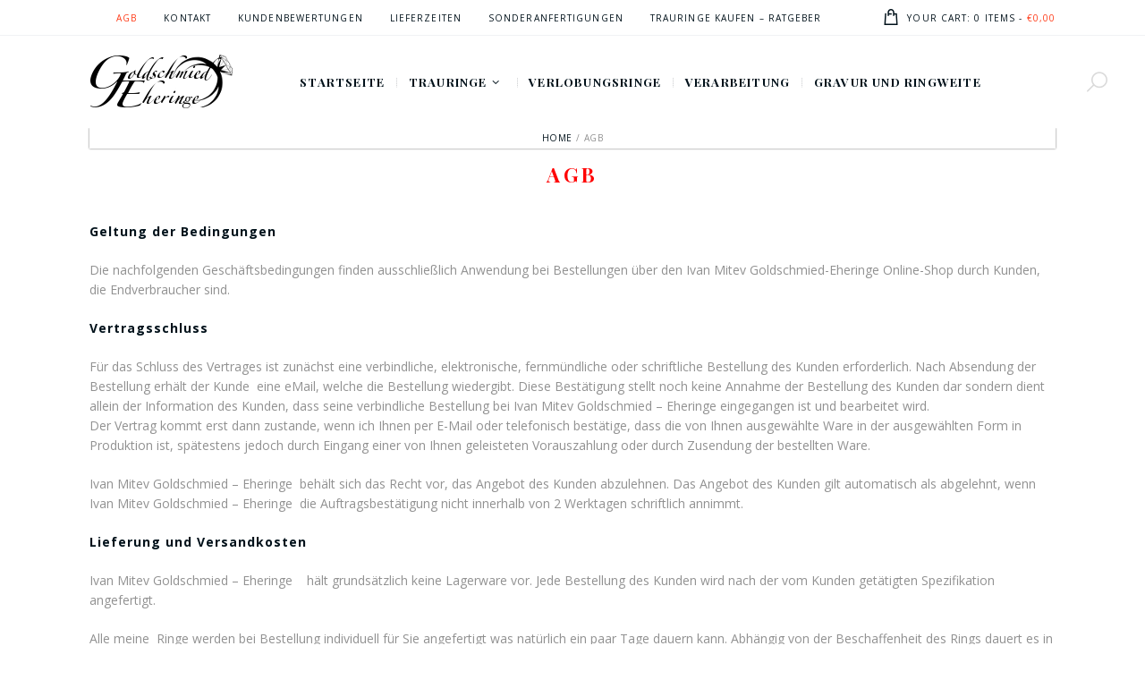

--- FILE ---
content_type: text/html; charset=UTF-8
request_url: https://www.goldschmied-eheringe.de/agb/
body_size: 19718
content:
<!DOCTYPE html> <html lang="de" class="no-js scheme_default"> <head> <meta name='robots' content='index, follow, max-image-preview:large, max-snippet:-1, max-video-preview:-1' /> <style>img:is([sizes="auto" i], [sizes^="auto," i]) { contain-intrinsic-size: 3000px 1500px }</style> <meta charset="UTF-8"> <meta name="viewport" content="width=device-width, initial-scale=1, maximum-scale=1"> <link rel="profile" href="https://gmpg.org/xfn/11"> <link rel="pingback" href="https://www.goldschmied-eheringe.de/xmlrpc.php"> <title>AGB - Goldschmied Eheringe</title> <link rel="canonical" href="https://www.goldschmied-eheringe.de/agb/" /> <meta name="twitter:label1" content="Geschätzte Lesezeit" /> <meta name="twitter:data1" content="6 Minuten" /> <script type="application/ld+json" class="yoast-schema-graph">{"@context":"https://schema.org","@graph":[{"@type":"WebPage","@id":"https://www.goldschmied-eheringe.de/agb/","url":"https://www.goldschmied-eheringe.de/agb/","name":"AGB - Goldschmied Eheringe","isPartOf":{"@id":"https://www.goldschmied-eheringe.de/#website"},"datePublished":"2011-09-18T16:04:52+00:00","dateModified":"2025-10-28T09:49:16+00:00","breadcrumb":{"@id":"https://www.goldschmied-eheringe.de/agb/#breadcrumb"},"inLanguage":"de","potentialAction":[{"@type":"ReadAction","target":["https://www.goldschmied-eheringe.de/agb/"]}]},{"@type":"BreadcrumbList","@id":"https://www.goldschmied-eheringe.de/agb/#breadcrumb","itemListElement":[{"@type":"ListItem","position":1,"name":"Startseite","item":"https://www.goldschmied-eheringe.de/"},{"@type":"ListItem","position":2,"name":"AGB"}]},{"@type":"WebSite","@id":"https://www.goldschmied-eheringe.de/#website","url":"https://www.goldschmied-eheringe.de/","name":"Goldschmied Eheringe","description":"","potentialAction":[{"@type":"SearchAction","target":{"@type":"EntryPoint","urlTemplate":"https://www.goldschmied-eheringe.de/?s={search_term_string}"},"query-input":{"@type":"PropertyValueSpecification","valueRequired":true,"valueName":"search_term_string"}}],"inLanguage":"de"}]}</script> <link rel='dns-prefetch' href='//www.goldschmied-eheringe.de' /> <link rel='dns-prefetch' href='//fonts.googleapis.com' /> <link rel="alternate" type="application/rss+xml" title="Goldschmied Eheringe &raquo; Feed" href="https://www.goldschmied-eheringe.de/feed/" /> <link rel="alternate" type="application/rss+xml" title="Goldschmied Eheringe &raquo; Kommentar-Feed" href="https://www.goldschmied-eheringe.de/comments/feed/" /> <link rel="alternate" type="application/rss+xml" title="Goldschmied Eheringe &raquo; AGB Kommentar-Feed" href="https://www.goldschmied-eheringe.de/agb/feed/" /> <script type="text/javascript">
/* <![CDATA[ */
window._wpemojiSettings = {"baseUrl":"https:\/\/s.w.org\/images\/core\/emoji\/16.0.1\/72x72\/","ext":".png","svgUrl":"https:\/\/s.w.org\/images\/core\/emoji\/16.0.1\/svg\/","svgExt":".svg","source":{"wpemoji":"https:\/\/www.goldschmied-eheringe.de\/wp-includes\/js\/wp-emoji.js?ver=6.8.3","twemoji":"https:\/\/www.goldschmied-eheringe.de\/wp-includes\/js\/twemoji.js?ver=6.8.3"}};
/**
 * @output wp-includes/js/wp-emoji-loader.js
 */

/**
 * Emoji Settings as exported in PHP via _print_emoji_detection_script().
 * @typedef WPEmojiSettings
 * @type {object}
 * @property {?object} source
 * @property {?string} source.concatemoji
 * @property {?string} source.twemoji
 * @property {?string} source.wpemoji
 * @property {?boolean} DOMReady
 * @property {?Function} readyCallback
 */

/**
 * Support tests.
 * @typedef SupportTests
 * @type {object}
 * @property {?boolean} flag
 * @property {?boolean} emoji
 */

/**
 * IIFE to detect emoji support and load Twemoji if needed.
 *
 * @param {Window} window
 * @param {Document} document
 * @param {WPEmojiSettings} settings
 */
( function wpEmojiLoader( window, document, settings ) {
	if ( typeof Promise === 'undefined' ) {
		return;
	}

	var sessionStorageKey = 'wpEmojiSettingsSupports';
	var tests = [ 'flag', 'emoji' ];

	/**
	 * Checks whether the browser supports offloading to a Worker.
	 *
	 * @since 6.3.0
	 *
	 * @private
	 *
	 * @returns {boolean}
	 */
	function supportsWorkerOffloading() {
		return (
			typeof Worker !== 'undefined' &&
			typeof OffscreenCanvas !== 'undefined' &&
			typeof URL !== 'undefined' &&
			URL.createObjectURL &&
			typeof Blob !== 'undefined'
		);
	}

	/**
	 * @typedef SessionSupportTests
	 * @type {object}
	 * @property {number} timestamp
	 * @property {SupportTests} supportTests
	 */

	/**
	 * Get support tests from session.
	 *
	 * @since 6.3.0
	 *
	 * @private
	 *
	 * @returns {?SupportTests} Support tests, or null if not set or older than 1 week.
	 */
	function getSessionSupportTests() {
		try {
			/** @type {SessionSupportTests} */
			var item = JSON.parse(
				sessionStorage.getItem( sessionStorageKey )
			);
			if (
				typeof item === 'object' &&
				typeof item.timestamp === 'number' &&
				new Date().valueOf() < item.timestamp + 604800 && // Note: Number is a week in seconds.
				typeof item.supportTests === 'object'
			) {
				return item.supportTests;
			}
		} catch ( e ) {}
		return null;
	}

	/**
	 * Persist the supports in session storage.
	 *
	 * @since 6.3.0
	 *
	 * @private
	 *
	 * @param {SupportTests} supportTests Support tests.
	 */
	function setSessionSupportTests( supportTests ) {
		try {
			/** @type {SessionSupportTests} */
			var item = {
				supportTests: supportTests,
				timestamp: new Date().valueOf()
			};

			sessionStorage.setItem(
				sessionStorageKey,
				JSON.stringify( item )
			);
		} catch ( e ) {}
	}

	/**
	 * Checks if two sets of Emoji characters render the same visually.
	 *
	 * This is used to determine if the browser is rendering an emoji with multiple data points
	 * correctly. set1 is the emoji in the correct form, using a zero-width joiner. set2 is the emoji
	 * in the incorrect form, using a zero-width space. If the two sets render the same, then the browser
	 * does not support the emoji correctly.
	 *
	 * This function may be serialized to run in a Worker. Therefore, it cannot refer to variables from the containing
	 * scope. Everything must be passed by parameters.
	 *
	 * @since 4.9.0
	 *
	 * @private
	 *
	 * @param {CanvasRenderingContext2D} context 2D Context.
	 * @param {string} set1 Set of Emoji to test.
	 * @param {string} set2 Set of Emoji to test.
	 *
	 * @return {boolean} True if the two sets render the same.
	 */
	function emojiSetsRenderIdentically( context, set1, set2 ) {
		// Cleanup from previous test.
		context.clearRect( 0, 0, context.canvas.width, context.canvas.height );
		context.fillText( set1, 0, 0 );
		var rendered1 = new Uint32Array(
			context.getImageData(
				0,
				0,
				context.canvas.width,
				context.canvas.height
			).data
		);

		// Cleanup from previous test.
		context.clearRect( 0, 0, context.canvas.width, context.canvas.height );
		context.fillText( set2, 0, 0 );
		var rendered2 = new Uint32Array(
			context.getImageData(
				0,
				0,
				context.canvas.width,
				context.canvas.height
			).data
		);

		return rendered1.every( function ( rendered2Data, index ) {
			return rendered2Data === rendered2[ index ];
		} );
	}

	/**
	 * Checks if the center point of a single emoji is empty.
	 *
	 * This is used to determine if the browser is rendering an emoji with a single data point
	 * correctly. The center point of an incorrectly rendered emoji will be empty. A correctly
	 * rendered emoji will have a non-zero value at the center point.
	 *
	 * This function may be serialized to run in a Worker. Therefore, it cannot refer to variables from the containing
	 * scope. Everything must be passed by parameters.
	 *
	 * @since 6.8.2
	 *
	 * @private
	 *
	 * @param {CanvasRenderingContext2D} context 2D Context.
	 * @param {string} emoji Emoji to test.
	 *
	 * @return {boolean} True if the center point is empty.
	 */
	function emojiRendersEmptyCenterPoint( context, emoji ) {
		// Cleanup from previous test.
		context.clearRect( 0, 0, context.canvas.width, context.canvas.height );
		context.fillText( emoji, 0, 0 );

		// Test if the center point (16, 16) is empty (0,0,0,0).
		var centerPoint = context.getImageData(16, 16, 1, 1);
		for ( var i = 0; i < centerPoint.data.length; i++ ) {
			if ( centerPoint.data[ i ] !== 0 ) {
				// Stop checking the moment it's known not to be empty.
				return false;
			}
		}

		return true;
	}

	/**
	 * Determines if the browser properly renders Emoji that Twemoji can supplement.
	 *
	 * This function may be serialized to run in a Worker. Therefore, it cannot refer to variables from the containing
	 * scope. Everything must be passed by parameters.
	 *
	 * @since 4.2.0
	 *
	 * @private
	 *
	 * @param {CanvasRenderingContext2D} context 2D Context.
	 * @param {string} type Whether to test for support of "flag" or "emoji".
	 * @param {Function} emojiSetsRenderIdentically Reference to emojiSetsRenderIdentically function, needed due to minification.
	 * @param {Function} emojiRendersEmptyCenterPoint Reference to emojiRendersEmptyCenterPoint function, needed due to minification.
	 *
	 * @return {boolean} True if the browser can render emoji, false if it cannot.
	 */
	function browserSupportsEmoji( context, type, emojiSetsRenderIdentically, emojiRendersEmptyCenterPoint ) {
		var isIdentical;

		switch ( type ) {
			case 'flag':
				/*
				 * Test for Transgender flag compatibility. Added in Unicode 13.
				 *
				 * To test for support, we try to render it, and compare the rendering to how it would look if
				 * the browser doesn't render it correctly (white flag emoji + transgender symbol).
				 */
				isIdentical = emojiSetsRenderIdentically(
					context,
					'\uD83C\uDFF3\uFE0F\u200D\u26A7\uFE0F', // as a zero-width joiner sequence
					'\uD83C\uDFF3\uFE0F\u200B\u26A7\uFE0F' // separated by a zero-width space
				);

				if ( isIdentical ) {
					return false;
				}

				/*
				 * Test for Sark flag compatibility. This is the least supported of the letter locale flags,
				 * so gives us an easy test for full support.
				 *
				 * To test for support, we try to render it, and compare the rendering to how it would look if
				 * the browser doesn't render it correctly ([C] + [Q]).
				 */
				isIdentical = emojiSetsRenderIdentically(
					context,
					'\uD83C\uDDE8\uD83C\uDDF6', // as the sequence of two code points
					'\uD83C\uDDE8\u200B\uD83C\uDDF6' // as the two code points separated by a zero-width space
				);

				if ( isIdentical ) {
					return false;
				}

				/*
				 * Test for English flag compatibility. England is a country in the United Kingdom, it
				 * does not have a two letter locale code but rather a five letter sub-division code.
				 *
				 * To test for support, we try to render it, and compare the rendering to how it would look if
				 * the browser doesn't render it correctly (black flag emoji + [G] + [B] + [E] + [N] + [G]).
				 */
				isIdentical = emojiSetsRenderIdentically(
					context,
					// as the flag sequence
					'\uD83C\uDFF4\uDB40\uDC67\uDB40\uDC62\uDB40\uDC65\uDB40\uDC6E\uDB40\uDC67\uDB40\uDC7F',
					// with each code point separated by a zero-width space
					'\uD83C\uDFF4\u200B\uDB40\uDC67\u200B\uDB40\uDC62\u200B\uDB40\uDC65\u200B\uDB40\uDC6E\u200B\uDB40\uDC67\u200B\uDB40\uDC7F'
				);

				return ! isIdentical;
			case 'emoji':
				/*
				 * Does Emoji 16.0 cause the browser to go splat?
				 *
				 * To test for Emoji 16.0 support, try to render a new emoji: Splatter.
				 *
				 * The splatter emoji is a single code point emoji. Testing for browser support
				 * required testing the center point of the emoji to see if it is empty.
				 *
				 * 0xD83E 0xDEDF (\uD83E\uDEDF) == 🫟 Splatter.
				 *
				 * When updating this test, please ensure that the emoji is either a single code point
				 * or switch to using the emojiSetsRenderIdentically function and testing with a zero-width
				 * joiner vs a zero-width space.
				 */
				var notSupported = emojiRendersEmptyCenterPoint( context, '\uD83E\uDEDF' );
				return ! notSupported;
		}

		return false;
	}

	/**
	 * Checks emoji support tests.
	 *
	 * This function may be serialized to run in a Worker. Therefore, it cannot refer to variables from the containing
	 * scope. Everything must be passed by parameters.
	 *
	 * @since 6.3.0
	 *
	 * @private
	 *
	 * @param {string[]} tests Tests.
	 * @param {Function} browserSupportsEmoji Reference to browserSupportsEmoji function, needed due to minification.
	 * @param {Function} emojiSetsRenderIdentically Reference to emojiSetsRenderIdentically function, needed due to minification.
	 * @param {Function} emojiRendersEmptyCenterPoint Reference to emojiRendersEmptyCenterPoint function, needed due to minification.
	 *
	 * @return {SupportTests} Support tests.
	 */
	function testEmojiSupports( tests, browserSupportsEmoji, emojiSetsRenderIdentically, emojiRendersEmptyCenterPoint ) {
		var canvas;
		if (
			typeof WorkerGlobalScope !== 'undefined' &&
			self instanceof WorkerGlobalScope
		) {
			canvas = new OffscreenCanvas( 300, 150 ); // Dimensions are default for HTMLCanvasElement.
		} else {
			canvas = document.createElement( 'canvas' );
		}

		var context = canvas.getContext( '2d', { willReadFrequently: true } );

		/*
		 * Chrome on OS X added native emoji rendering in M41. Unfortunately,
		 * it doesn't work when the font is bolder than 500 weight. So, we
		 * check for bold rendering support to avoid invisible emoji in Chrome.
		 */
		context.textBaseline = 'top';
		context.font = '600 32px Arial';

		var supports = {};
		tests.forEach( function ( test ) {
			supports[ test ] = browserSupportsEmoji( context, test, emojiSetsRenderIdentically, emojiRendersEmptyCenterPoint );
		} );
		return supports;
	}

	/**
	 * Adds a script to the head of the document.
	 *
	 * @ignore
	 *
	 * @since 4.2.0
	 *
	 * @param {string} src The url where the script is located.
	 *
	 * @return {void}
	 */
	function addScript( src ) {
		var script = document.createElement( 'script' );
		script.src = src;
		script.defer = true;
		document.head.appendChild( script );
	}

	settings.supports = {
		everything: true,
		everythingExceptFlag: true
	};

	// Create a promise for DOMContentLoaded since the worker logic may finish after the event has fired.
	var domReadyPromise = new Promise( function ( resolve ) {
		document.addEventListener( 'DOMContentLoaded', resolve, {
			once: true
		} );
	} );

	// Obtain the emoji support from the browser, asynchronously when possible.
	new Promise( function ( resolve ) {
		var supportTests = getSessionSupportTests();
		if ( supportTests ) {
			resolve( supportTests );
			return;
		}

		if ( supportsWorkerOffloading() ) {
			try {
				// Note that the functions are being passed as arguments due to minification.
				var workerScript =
					'postMessage(' +
					testEmojiSupports.toString() +
					'(' +
					[
						JSON.stringify( tests ),
						browserSupportsEmoji.toString(),
						emojiSetsRenderIdentically.toString(),
						emojiRendersEmptyCenterPoint.toString()
					].join( ',' ) +
					'));';
				var blob = new Blob( [ workerScript ], {
					type: 'text/javascript'
				} );
				var worker = new Worker( URL.createObjectURL( blob ), { name: 'wpTestEmojiSupports' } );
				worker.onmessage = function ( event ) {
					supportTests = event.data;
					setSessionSupportTests( supportTests );
					worker.terminate();
					resolve( supportTests );
				};
				return;
			} catch ( e ) {}
		}

		supportTests = testEmojiSupports( tests, browserSupportsEmoji, emojiSetsRenderIdentically, emojiRendersEmptyCenterPoint );
		setSessionSupportTests( supportTests );
		resolve( supportTests );
	} )
		// Once the browser emoji support has been obtained from the session, finalize the settings.
		.then( function ( supportTests ) {
			/*
			 * Tests the browser support for flag emojis and other emojis, and adjusts the
			 * support settings accordingly.
			 */
			for ( var test in supportTests ) {
				settings.supports[ test ] = supportTests[ test ];

				settings.supports.everything =
					settings.supports.everything && settings.supports[ test ];

				if ( 'flag' !== test ) {
					settings.supports.everythingExceptFlag =
						settings.supports.everythingExceptFlag &&
						settings.supports[ test ];
				}
			}

			settings.supports.everythingExceptFlag =
				settings.supports.everythingExceptFlag &&
				! settings.supports.flag;

			// Sets DOMReady to false and assigns a ready function to settings.
			settings.DOMReady = false;
			settings.readyCallback = function () {
				settings.DOMReady = true;
			};
		} )
		.then( function () {
			return domReadyPromise;
		} )
		.then( function () {
			// When the browser can not render everything we need to load a polyfill.
			if ( ! settings.supports.everything ) {
				settings.readyCallback();

				var src = settings.source || {};

				if ( src.concatemoji ) {
					addScript( src.concatemoji );
				} else if ( src.wpemoji && src.twemoji ) {
					addScript( src.twemoji );
					addScript( src.wpemoji );
				}
			}
		} );
} )( window, document, window._wpemojiSettings );

/* ]]> */
</script> <style id='wp-emoji-styles-inline-css' type='text/css'>

	img.wp-smiley, img.emoji {
		display: inline !important;
		border: none !important;
		box-shadow: none !important;
		height: 1em !important;
		width: 1em !important;
		margin: 0 0.07em !important;
		vertical-align: -0.1em !important;
		background: none !important;
		padding: 0 !important;
	}
</style> <link rel='stylesheet' id='contact-form-7-css' href='https://www.goldschmied-eheringe.de/wp-content/plugins/contact-form-7/includes/css/styles.css?ver=6.1.2' type='text/css' media='all' /> <link rel='stylesheet' id='dscf7-math-captcha-style-css' href='https://www.goldschmied-eheringe.de/wp-content/plugins/ds-cf7-math-captcha/assets/css/style.css?ver=1.0.0' type='text/css' media='' /> <link rel='stylesheet' id='essential-grid-plugin-settings-css' href='https://www.goldschmied-eheringe.de/wp-content/plugins/essential-grid/public/assets/css/settings.css?ver=2.0.9.1' type='text/css' media='all' /> <link rel='stylesheet' id='tp-open-sans-css' href='https://fonts.googleapis.com/css?family=Open+Sans%3A300%2C400%2C600%2C700%2C800&#038;ver=6.8.3' type='text/css' media='all' /> <link rel='stylesheet' id='tp-raleway-css' href='https://fonts.googleapis.com/css?family=Raleway%3A100%2C200%2C300%2C400%2C500%2C600%2C700%2C800%2C900&#038;ver=6.8.3' type='text/css' media='all' /> <link rel='stylesheet' id='tp-droid-serif-css' href='https://fonts.googleapis.com/css?family=Droid+Serif%3A400%2C700&#038;ver=6.8.3' type='text/css' media='all' /> <link rel='stylesheet' id='wpa-css-css' href='https://www.goldschmied-eheringe.de/wp-content/plugins/honeypot/includes/css/wpa.css?ver=2.3.04' type='text/css' media='all' /> <link rel='stylesheet' id='rs-plugin-settings-css' href='https://www.goldschmied-eheringe.de/wp-content/plugins/revslider/public/assets/css/settings.css?ver=5.3.0.2' type='text/css' media='all' /> <style id='rs-plugin-settings-inline-css' type='text/css'>
#rs-demo-id {}
</style> <link rel='stylesheet' id='trx_addons-icons-css' href='https://www.goldschmied-eheringe.de/wp-content/plugins/trx_addons/css/font-icons/css/trx_addons_icons-embedded.css' type='text/css' media='all' /> <link rel='stylesheet' id='swiperslider-css' href='https://www.goldschmied-eheringe.de/wp-content/plugins/trx_addons/js/swiper/swiper.min.css' type='text/css' media='all' /> <link rel='stylesheet' id='magnific-popup-css' href='https://www.goldschmied-eheringe.de/wp-content/plugins/trx_addons/js/magnific/magnific-popup.min.css' type='text/css' media='all' /> <link rel='stylesheet' id='trx_addons-css' href='https://www.goldschmied-eheringe.de/wp-content/plugins/trx_addons/css/trx_addons.css' type='text/css' media='all' /> <link rel='stylesheet' id='woocommerce-layout-css' href='https://www.goldschmied-eheringe.de/wp-content/plugins/woocommerce/assets/css/woocommerce-layout.css?ver=10.2.2' type='text/css' media='all' /> <link rel='stylesheet' id='woocommerce-smallscreen-css' href='https://www.goldschmied-eheringe.de/wp-content/plugins/woocommerce/assets/css/woocommerce-smallscreen.css?ver=10.2.2' type='text/css' media='only screen and (max-width: 768px)' /> <link rel='stylesheet' id='woocommerce-general-css' href='https://www.goldschmied-eheringe.de/wp-content/plugins/woocommerce/assets/css/woocommerce.css?ver=10.2.2' type='text/css' media='all' /> <style id='woocommerce-inline-inline-css' type='text/css'>
.woocommerce form .form-row .required { visibility: visible; }
</style> <link rel='stylesheet' id='brands-styles-css' href='https://www.goldschmied-eheringe.de/wp-content/plugins/woocommerce/assets/css/brands.css?ver=10.2.2' type='text/css' media='all' /> <link rel='stylesheet' id='wp-pagenavi-css' href='https://www.goldschmied-eheringe.de/wp-content/plugins/wp-pagenavi/pagenavi-css.css?ver=2.70' type='text/css' media='all' /> <link rel='stylesheet' id='frank_jewelry_store-font-google_fonts-css' href='https://fonts.googleapis.com/css?family=Playfair+Display:400,400i,700,700i%7COpen+Sans:400,400italic,700,700italic&#038;subset=latin,latin-ext' type='text/css' media='all' /> <link rel='stylesheet' id='frank_jewelry_store-fontello-css' href='https://www.goldschmied-eheringe.de/wp-content/themes/gold-v151/css/fontello/css/fontello-embedded.css' type='text/css' media='all' /> <link rel='stylesheet' id='frank_jewelry_store-main-css' href='https://www.goldschmied-eheringe.de/wp-content/themes/gold-v151/style.css' type='text/css' media='all' /> <link rel='stylesheet' id='frank_jewelry_store-animation-css' href='https://www.goldschmied-eheringe.de/wp-content/themes/gold-v151/css/animation.css' type='text/css' media='all' /> <link rel='stylesheet' id='frank_jewelry_store-colors-css' href='https://www.goldschmied-eheringe.de/wp-content/themes/gold-v151/css/__colors.css' type='text/css' media='all' /> <link rel='stylesheet' id='frank_jewelry_store-styles-css' href='https://www.goldschmied-eheringe.de/wp-content/themes/gold-v151/css/__styles.css' type='text/css' media='all' /> <link rel='stylesheet' id='mediaelement-css' href='https://www.goldschmied-eheringe.de/wp-includes/js/mediaelement/mediaelementplayer-legacy.min.css?ver=4.2.17' type='text/css' media='all' /> <link rel='stylesheet' id='wp-mediaelement-css' href='https://www.goldschmied-eheringe.de/wp-includes/js/mediaelement/wp-mediaelement.css?ver=6.8.3' type='text/css' media='all' /> <link rel='stylesheet' id='frank_jewelry_store-responsive-css' href='https://www.goldschmied-eheringe.de/wp-content/themes/gold-v151/css/responsive.css' type='text/css' media='all' /> <script type="text/javascript" src="https://www.goldschmied-eheringe.de/wp-includes/js/jquery/jquery.js?ver=3.7.1" id="jquery-core-js"></script> <script type="text/javascript" src="https://www.goldschmied-eheringe.de/wp-includes/js/jquery/jquery-migrate.js?ver=3.4.1" id="jquery-migrate-js"></script> <script type="text/javascript" src="https://www.goldschmied-eheringe.de/wp-content/plugins/essential-grid/public/assets/js/lightbox.js?ver=2.0.9.1" id="themepunchboxext-js"></script> <script type="text/javascript" src="https://www.goldschmied-eheringe.de/wp-content/plugins/essential-grid/public/assets/js/jquery.themepunch.tools.min.js?ver=2.0.9.1" id="tp-tools-js"></script> <script type="text/javascript" src="https://www.goldschmied-eheringe.de/wp-content/plugins/essential-grid/public/assets/js/jquery.themepunch.essential.min.js?ver=2.0.9.1" id="essential-grid-essential-grid-script-js"></script> <script type="text/javascript" src="https://www.goldschmied-eheringe.de/wp-content/plugins/revslider/public/assets/js/jquery.themepunch.revolution.min.js?ver=5.3.0.2" id="revmin-js"></script> <script type="text/javascript" src="https://www.goldschmied-eheringe.de/wp-content/plugins/woocommerce/assets/js/jquery-blockui/jquery.blockUI.js?ver=2.7.0-wc.10.2.2" id="jquery-blockui-js" data-wp-strategy="defer"></script> <script type="text/javascript" id="wc-add-to-cart-js-extra">
/* <![CDATA[ */
var wc_add_to_cart_params = {"ajax_url":"\/wp-admin\/admin-ajax.php","wc_ajax_url":"\/?wc-ajax=%%endpoint%%","i18n_view_cart":"Warenkorb anzeigen","cart_url":"https:\/\/www.goldschmied-eheringe.de\/warenkorb\/","is_cart":"","cart_redirect_after_add":"yes"};
/* ]]> */
</script> <script type="text/javascript" src="https://www.goldschmied-eheringe.de/wp-content/plugins/woocommerce/assets/js/frontend/add-to-cart.js?ver=10.2.2" id="wc-add-to-cart-js" data-wp-strategy="defer"></script> <script type="text/javascript" src="https://www.goldschmied-eheringe.de/wp-content/plugins/woocommerce/assets/js/js-cookie/js.cookie.js?ver=2.1.4-wc.10.2.2" id="js-cookie-js" defer="defer" data-wp-strategy="defer"></script> <script type="text/javascript" id="woocommerce-js-extra">
/* <![CDATA[ */
var woocommerce_params = {"ajax_url":"\/wp-admin\/admin-ajax.php","wc_ajax_url":"\/?wc-ajax=%%endpoint%%","i18n_password_show":"Passwort anzeigen","i18n_password_hide":"Passwort ausblenden"};
/* ]]> */
</script> <script type="text/javascript" src="https://www.goldschmied-eheringe.de/wp-content/plugins/woocommerce/assets/js/frontend/woocommerce.js?ver=10.2.2" id="woocommerce-js" defer="defer" data-wp-strategy="defer"></script> <script type="text/javascript" src="https://www.goldschmied-eheringe.de/wp-content/plugins/js_composer/assets/js/vendors/woocommerce-add-to-cart.js?ver=5.1.1" id="vc_woocommerce-add-to-cart-js-js"></script> <link rel="https://api.w.org/" href="https://www.goldschmied-eheringe.de/wp-json/" /><link rel="alternate" title="JSON" type="application/json" href="https://www.goldschmied-eheringe.de/wp-json/wp/v2/pages/743" /><link rel="EditURI" type="application/rsd+xml" title="RSD" href="https://www.goldschmied-eheringe.de/xmlrpc.php?rsd" /> <meta name="generator" content="WordPress 6.8.3" /> <meta name="generator" content="WooCommerce 10.2.2" /> <link rel='shortlink' href='https://www.goldschmied-eheringe.de/?p=743' /> <link rel="alternate" title="oEmbed (JSON)" type="application/json+oembed" href="https://www.goldschmied-eheringe.de/wp-json/oembed/1.0/embed?url=https%3A%2F%2Fwww.goldschmied-eheringe.de%2Fagb%2F" /> <link rel="alternate" title="oEmbed (XML)" type="text/xml+oembed" href="https://www.goldschmied-eheringe.de/wp-json/oembed/1.0/embed?url=https%3A%2F%2Fwww.goldschmied-eheringe.de%2Fagb%2F&#038;format=xml" /> <script async src="https://www.googletagmanager.com/gtag/js?id=UA-138725519-1"></script> <script>
  window.dataLayer = window.dataLayer || [];
  function gtag(){dataLayer.push(arguments);}
  gtag('js', new Date());

  gtag('config', 'UA-138725519-1');
</script> <script type="text/javascript">
			var ajaxRevslider;
			
			jQuery(document).ready(function() {
				// CUSTOM AJAX CONTENT LOADING FUNCTION
				ajaxRevslider = function(obj) {
				
					// obj.type : Post Type
					// obj.id : ID of Content to Load
					// obj.aspectratio : The Aspect Ratio of the Container / Media
					// obj.selector : The Container Selector where the Content of Ajax will be injected. It is done via the Essential Grid on Return of Content
					
					var content = "";

					data = {};
					
					data.action = 'revslider_ajax_call_front';
					data.client_action = 'get_slider_html';
					data.token = 'f5654a8a75';
					data.type = obj.type;
					data.id = obj.id;
					data.aspectratio = obj.aspectratio;
					
					// SYNC AJAX REQUEST
					jQuery.ajax({
						type:"post",
						url:"https://www.goldschmied-eheringe.de/wp-admin/admin-ajax.php",
						dataType: 'json',
						data:data,
						async:false,
						success: function(ret, textStatus, XMLHttpRequest) {
							if(ret.success == true)
								content = ret.data;								
						},
						error: function(e) {
							console.log(e);
						}
					});
					
					 // FIRST RETURN THE CONTENT WHEN IT IS LOADED !!
					 return content;						 
				};
				
				// CUSTOM AJAX FUNCTION TO REMOVE THE SLIDER
				var ajaxRemoveRevslider = function(obj) {
					return jQuery(obj.selector+" .rev_slider").revkill();
				};

				// EXTEND THE AJAX CONTENT LOADING TYPES WITH TYPE AND FUNCTION
				var extendessential = setInterval(function() {
					if (jQuery.fn.tpessential != undefined) {
						clearInterval(extendessential);
						if(typeof(jQuery.fn.tpessential.defaults) !== 'undefined') {
							jQuery.fn.tpessential.defaults.ajaxTypes.push({type:"revslider",func:ajaxRevslider,killfunc:ajaxRemoveRevslider,openAnimationSpeed:0.3});   
							// type:  Name of the Post to load via Ajax into the Essential Grid Ajax Container
							// func: the Function Name which is Called once the Item with the Post Type has been clicked
							// killfunc: function to kill in case the Ajax Window going to be removed (before Remove function !
							// openAnimationSpeed: how quick the Ajax Content window should be animated (default is 0.3)
						}
					}
				},30);
			});
		</script> <noscript><style>.woocommerce-product-gallery{ opacity: 1 !important; }</style></noscript> <meta name="generator" content="Powered by Visual Composer - drag and drop page builder for WordPress."/> <!--[if lte IE 9]><link rel="stylesheet" type="text/css" href="https://www.goldschmied-eheringe.de/wp-content/plugins/js_composer/assets/css/vc_lte_ie9.min.css" media="screen"><![endif]--><meta name="generator" content="Powered by Slider Revolution 5.3.0.2 - responsive, Mobile-Friendly Slider Plugin for WordPress with comfortable drag and drop interface." /> <style type="text/css" id="wp-custom-css">
			.top_panel_navi .search_wrap .search_submit{
font-size: 23px;
padding-right: 40px;
padding-top: 15px;	
}
.menu_main_nav_area, .menu_header_nav_area{
font-size: 14px;
}
.top_panel_navi{
padding-top: 1.5em;
}
.top_panel_style_1 .top_panel_navi{
padding-bottom: 1.5em;
}
.menu_main_nav>li li>a{
font-family: arial;
font-size: 14px;
}
p.woocommerce-mini-cart__empty-message{
font-size: 14px;
}
.breadcrumbs{
padding: 4px;
box-shadow:         0px 0px 2px 0px rgba(50, 50, 50, 0.75);	
}
.woocommerce nav.woocommerce-pagination ul{
margin-top: 1em;
margin-bottom: 1em;
}
.trx_addons_scroll_to_top:before{
padding-top: 13px;
}
.socials_footer_wrap_inner .social_icons{
border: 0px;
font-size: 20px;
}
.socials_footer_wrap_inner{
padding: 10px;
}
.socials_wrap{
border-top: 1px solid #d9d9d9;
padding-top: 0px;
padding-bottom: 0px;	
}
.site_footer_wrap{
padding-top: 1.4em;
padding-bottom: 1.4em;
border-top: 1px solid #d9d9d9;
	}
.related_wrap{
margin-top: 1rem;
padding-top: 10px;
}
[class^="trx_addons_icon-"]:before, [class*=" trx_addons_icon-"]:before{
padding-top: 12px;	
}
.related_wrap_title{
text-align:center;	
}
.single-product div.product .trx-stretch-width-wrap{
padding-top: 10px;
}
.single-product div.product .trx-stretch-width .woocommerce-tabs{
padding-top: 10px;
}
.woocommerce-page div.product div.images{
margin-bottom:0px;
}
.single-product .related{
margin-top: 1.5em;
padding-top: 1em;
}
.top_panel_style_1 .menu_main_nav > li > a{
padding: 1em;
}
.top_panel_title .page_caption{
color: red;
font-size: 1.6em;
}
.menu_top_nav > li:first-child{
display:none;
}	
div.posts_container{
padding-bottom: 35px;
}
span.product_id{
display:none!important;	
}
.scheme_default.site_footer_wrap{
background-color: #e7e7e7;
	}
.scheme_default .copyright_wrap_inner{
background-color: #e7e7e7;
	}
.scheme_dark .copyright_wrap_inner{
background-color: #000000!important;
	}
.menu_mobile .menu_mobile_nav_area > ul > li > a{
font-size: 1.3em;
}
aside .widget_title {
font-size: 1.8em;
}		</style> <noscript><style type="text/css"> .wpb_animate_when_almost_visible { opacity: 1; }</style></noscript></head> <body class="wp-singular page-template-default page page-id-743 wp-theme-gold-v151 theme-gold-v151 woocommerce-no-js blog_mode_page body_tag body_style_fullwide scheme_default is_single sidebar_hide expand_content header_style_header-1 header_position_default header_title_on menu_style_top no_layout wpb-js-composer js-comp-ver-5.1.1 vc_responsive"> <div class="body_wrap"> <div class="page_wrap"> <header class="top_panel top_panel_style_1 without_bg_image"> <div class="top_panel_top scheme_default"> <div class="content_wrap clearfix"> <nav class="menu_top_nav_area"><ul id="menu_top" class="menu_top_nav"><li id="menu-item-1358" class="menu-item menu-item-type-post_type menu-item-object-page menu-item-1358"><a href="https://www.goldschmied-eheringe.de/impressum/"><span>Impressum</span></a></li><li id="menu-item-747" class="menu-item menu-item-type-post_type menu-item-object-page current-menu-item page_item page-item-743 current_page_item menu-item-747"><a href="https://www.goldschmied-eheringe.de/agb/" aria-current="page"><span>AGB</span></a></li><li id="menu-item-875" class="menu-item menu-item-type-post_type menu-item-object-page menu-item-875"><a href="https://www.goldschmied-eheringe.de/kontakt/"><span>Kontakt</span></a></li><li id="menu-item-7480" class="menu-item menu-item-type-post_type menu-item-object-page menu-item-7480"><a href="https://www.goldschmied-eheringe.de/?page_id=7476"><span>Kundenbewertungen</span></a></li><li id="menu-item-7841" class="menu-item menu-item-type-post_type menu-item-object-page menu-item-7841"><a href="https://www.goldschmied-eheringe.de/lieferzeiten/"><span>Lieferzeiten</span></a></li><li id="menu-item-7842" class="menu-item menu-item-type-post_type menu-item-object-page menu-item-7842"><a href="https://www.goldschmied-eheringe.de/sonderanfertigungen/"><span>Sonderanfertigungen</span></a></li><li id="menu-item-7840" class="menu-item menu-item-type-custom menu-item-object-custom menu-item-7840"><a href="/category/trauringe-kaufen-ratgeber/"><span>Trauringe kaufen &#8211; Ratgeber</span></a></li></ul></nav> <nav class="menu_top_nav_area_right"> <ul id="menu_top_right" class="menu_top_nav"> <li class="menu_user_login"> <a href="#trx_addons_login_popup" class="trx_addons_popup_link trx_addons_login_link trx_addons_icon-user-alt" title="">Login</a><div id="trx_addons_login_popup" class="trx_addons_popup trx_addons_tabs mfp-hide"> <ul class="trx_addons_tabs_titles"><li class="trx_addons_tabs_title trx_addons_tabs_title_login"> <a href="#trx_addons_login_content"> <i class="trx_addons_icon-lock-open"></i> Login </a> </li><li class="trx_addons_tabs_title trx_addons_tabs_title_register" data-disabled="true"> <a href="#trx_addons_register_content"> <i class="trx_addons_icon-user-plus"></i> Register </a> </li></ul> <div id="trx_addons_login_content" class="trx_addons_tabs_content trx_addons_login_content"> <div class="trx_addons_left_side"> <div class="trx_addons_popup_form_wrap trx_addons_popup_form_wrap_login"> <form class="trx_addons_popup_form trx_addons_popup_form_login sc_input_hover_iconed" action="https://www.goldschmied-eheringe.de/wp-login.php" method="post" name="trx_addons_login_form"> <input type="hidden" id="redirect_to" name="redirect_to" value=""> <div class="trx_addons_popup_form_field trx_addons_popup_form_field_login"> <label class="sc_form_field sc_form_field_log required"> <span class="sc_form_field_wrap"><input type="text" name="log" id="log" value="" aria-required="true" ><span class="sc_form_field_hover"><i class="sc_form_field_icon trx_addons_icon-user-alt"></i><span class="sc_form_field_content" data-content="Login">Login</span></span> </span> </label> </div> <div class="trx_addons_popup_form_field trx_addons_popup_form_field_password"> <label class="sc_form_field sc_form_field_pwd required"> <span class="sc_form_field_wrap"><input type="password" name="pwd" id="pwd" value="" aria-required="true" ><span class="sc_form_field_hover"><i class="sc_form_field_icon trx_addons_icon-lock"></i><span class="sc_form_field_content" data-content="Password">Password</span></span> </span> </label> </div> <div class="trx_addons_popup_form_field trx_addons_popup_form_field_remember"> <a href="https://www.goldschmied-eheringe.de/mein-konto/lost-password/" class="trx_addons_popup_form_field_forgot_password">Forgot password?</a> <input type="checkbox" value="forever" id="rememberme" name="rememberme"><label for="rememberme"> Remember me</label> </div> <div class="trx_addons_popup_form_field trx_addons_popup_form_field_submit"> <input type="submit" class="submit_button" value="Login"> </div> <div class="trx_addons_message_box sc_form_result"></div> </form> </div> </div> <div class="trx_addons_right_side"> </div> </div></div> </li> <li class="menu_user_cart"> <a href="#" class="top_panel_cart_button" data-items="0" data-summa="&euro;0,00"> <span class="contact_icon icon-shop"></span> <span class="contact_label contact_cart_label">Your cart:</span> <span class="contact_cart_totals"> <span class="cart_items">0 Items</span> - <span class="cart_summa">&euro;0,00</span> </span> </a> <ul class="cart_list sidebar_cart"><li> <div class="widget woocommerce widget_shopping_cart"><div class="hide_cart_widget_if_empty"><div class="widget_shopping_cart_content"></div></div></div> </li></ul> </li> </ul> </nav> </div> </div> <a class="menu_mobile_button icon-menu-2"></a><div class="top_panel_fixed_wrap"></div> <div class="top_panel_navi scheme_default"> <div class="menu_main_wrap clearfix menu_hover_fade"> <div class="content_wrap"> <a class="logo" href="https://www.goldschmied-eheringe.de/"><img src="https://www.goldschmied-eheringe.de/wp-content/uploads/2011/09/logo_blank-final-7.png" class="logo_main" alt="logo image" width="161" height="61"></a><nav class="menu_main_nav_area"><ul id="menu_main" class="menu_main_nav"><li id="menu-item-766" class="menu-item menu-item-type-custom menu-item-object-custom menu-item-home menu-item-766"><a href="https://www.goldschmied-eheringe.de"><span>Startseite</span></a></li><li id="menu-item-8600" class="menu-item menu-item-type-custom menu-item-object-custom menu-item-has-children menu-item-8600"><a href="/ka/trauringe/"><span>Trauringe</span></a> <ul class="sub-menu"><li id="menu-item-9717" class="menu-item menu-item-type-taxonomy menu-item-object-product_tag menu-item-9717"><a href="https://www.goldschmied-eheringe.de/sch/gelbgold/"><span>Gelbgold</span></a></li><li id="menu-item-9716" class="menu-item menu-item-type-taxonomy menu-item-object-product_tag menu-item-9716"><a href="https://www.goldschmied-eheringe.de/sch/weissgold/"><span>Weißgold</span></a></li><li id="menu-item-9719" class="menu-item menu-item-type-taxonomy menu-item-object-product_tag menu-item-9719"><a href="https://www.goldschmied-eheringe.de/sch/graugold/"><span>Graugold</span></a></li><li id="menu-item-9721" class="menu-item menu-item-type-taxonomy menu-item-object-product_tag menu-item-9721"><a href="https://www.goldschmied-eheringe.de/sch/rosegold/"><span>Roségold</span></a></li><li id="menu-item-9720" class="menu-item menu-item-type-taxonomy menu-item-object-product_tag menu-item-9720"><a href="https://www.goldschmied-eheringe.de/sch/palladium/"><span>Palladium</span></a></li><li id="menu-item-9718" class="menu-item menu-item-type-taxonomy menu-item-object-product_tag menu-item-9718"><a href="https://www.goldschmied-eheringe.de/sch/platin/"><span>Platin</span></a></li></ul> </li><li id="menu-item-8599" class="menu-item menu-item-type-custom menu-item-object-custom menu-item-8599"><a href="/ka/verlobungsringe/"><span>Verlobungsringe</span></a></li><li id="menu-item-793" class="menu-item menu-item-type-post_type menu-item-object-page menu-item-793"><a href="https://www.goldschmied-eheringe.de/verarbeitung/"><span>Verarbeitung</span></a></li><li id="menu-item-1212" class="menu-item menu-item-type-post_type menu-item-object-page menu-item-1212"><a href="https://www.goldschmied-eheringe.de/gravur-und-ringweite/"><span>Gravur und Ringweite</span></a></li></ul></nav><div class="search_wrap search_style_fullscreen"> <div class="search_form_wrap"> <form role="search" method="get" class="search_form" action="https://www.goldschmied-eheringe.de/"> <input type="text" class="search_field" placeholder="Search" value="" name="s"> <button type="submit" class="search_submit icon-search"></button> <a class="search_close icon-cancel"></a> </form> </div> <div class="search_results widget_area"><a href="#" class="search_results_close icon-cancel"></a><div class="search_results_content"></div></div> </div> </div> </div> </div> <div class="top_panel_title_wrap"> <div class="content_wrap"> <div class="top_panel_title"> <div class="breadcrumbs"><a class="breadcrumbs_item home" href="https://www.goldschmied-eheringe.de/">Home</a><span class="breadcrumbs_delimiter"></span><span class="breadcrumbs_item current">AGB</span></div> <div class="page_title"> <h1 class="page_caption">AGB</h1> </div> </div> </div> </div> </header><div class="menu_mobile_overlay"></div> <div class="menu_mobile scheme_default"> <div class="menu_mobile_inner"> <a class="menu_mobile_close icon-cancel"></a><a class="logo" href="https://www.goldschmied-eheringe.de/"><img src="https://www.goldschmied-eheringe.de/wp-content/uploads/2011/09/logo_blank-final-7.png" class="logo_main" alt="logo image" width="161" height="61"></a><nav class="menu_mobile_nav_area"><ul id="menu_mobile" class="menu_mobile_nav"><li id="menu_mobile-item-766" class="menu-item menu-item-type-custom menu-item-object-custom menu-item-home menu-item-766"><a href="https://www.goldschmied-eheringe.de"><span>Startseite</span></a></li><li id="menu_mobile-item-8600" class="menu-item menu-item-type-custom menu-item-object-custom menu-item-has-children menu-item-8600"><a href="/ka/trauringe/"><span>Trauringe</span></a> <ul class="sub-menu"><li id="menu_mobile-item-9717" class="menu-item menu-item-type-taxonomy menu-item-object-product_tag menu-item-9717"><a href="https://www.goldschmied-eheringe.de/sch/gelbgold/"><span>Gelbgold</span></a></li><li id="menu_mobile-item-9716" class="menu-item menu-item-type-taxonomy menu-item-object-product_tag menu-item-9716"><a href="https://www.goldschmied-eheringe.de/sch/weissgold/"><span>Weißgold</span></a></li><li id="menu_mobile-item-9719" class="menu-item menu-item-type-taxonomy menu-item-object-product_tag menu-item-9719"><a href="https://www.goldschmied-eheringe.de/sch/graugold/"><span>Graugold</span></a></li><li id="menu_mobile-item-9721" class="menu-item menu-item-type-taxonomy menu-item-object-product_tag menu-item-9721"><a href="https://www.goldschmied-eheringe.de/sch/rosegold/"><span>Roségold</span></a></li><li id="menu_mobile-item-9720" class="menu-item menu-item-type-taxonomy menu-item-object-product_tag menu-item-9720"><a href="https://www.goldschmied-eheringe.de/sch/palladium/"><span>Palladium</span></a></li><li id="menu_mobile-item-9718" class="menu-item menu-item-type-taxonomy menu-item-object-product_tag menu-item-9718"><a href="https://www.goldschmied-eheringe.de/sch/platin/"><span>Platin</span></a></li></ul> </li><li id="menu_mobile-item-8599" class="menu-item menu-item-type-custom menu-item-object-custom menu-item-8599"><a href="/ka/verlobungsringe/"><span>Verlobungsringe</span></a></li><li id="menu_mobile-item-793" class="menu-item menu-item-type-post_type menu-item-object-page menu-item-793"><a href="https://www.goldschmied-eheringe.de/verarbeitung/"><span>Verarbeitung</span></a></li><li id="menu_mobile-item-1212" class="menu-item menu-item-type-post_type menu-item-object-page menu-item-1212"><a href="https://www.goldschmied-eheringe.de/gravur-und-ringweite/"><span>Gravur und Ringweite</span></a></li></ul></nav> <div class="search_mobile"> <div class="search_form_wrap"> <form role="search" method="get" class="search_form" action="https://www.goldschmied-eheringe.de/"> <input type="text" class="search_field" placeholder="Search ..." value="" name="s"> <button type="submit" class="search_submit icon-search" title="Start search"></button> </form> </div> </div> <div class="socials_mobile"><span class="social_item"><a href="https://www.facebook.com/Eheringe-485054774899256" target="_blank" class="social_icons social_facebook"><span class="trx_addons_icon-facebook"></span></a></span><span class="social_item"><a href="https://www.instagram.com/goldschmied_ivan_mitev/" target="_blank" class="social_icons social_instagram"><span class="trx_addons_icon-instagram"></span></a></span></div> </div> </div> <div class="page_content_wrap scheme_default"> <div class="content_wrap"> <div class="content"> <article id="post-743" class="post_item_single post_type_page post-743 page type-page status-publish hentry"> <div class="post_content entry-content"> <p><strong>Geltung der Bedingungen</strong></p> <p>Die nachfolgenden Geschäftsbedingungen finden ausschließlich Anwendung bei Bestellungen über den Ivan Mitev Goldschmied-Eheringe Online-Shop durch Kunden, die Endverbraucher sind.</p> <p><strong>Vertragsschluss</strong></p> <p>Für das Schluss des Vertrages ist zunächst eine verbindliche, elektronische, fernmündliche oder schriftliche Bestellung des Kunden erforderlich. Nach Absendung der Bestellung erhält der Kunde  eine eMail, welche die Bestellung wiedergibt. Diese Bestätigung stellt noch keine Annahme der Bestellung des Kunden dar sondern dient allein der Information des Kunden, dass seine verbindliche Bestellung bei Ivan Mitev Goldschmied &#8211; Eheringe eingegangen ist und bearbeitet wird.<br /> Der Vertrag kommt erst dann zustande, wenn ich Ihnen per E-Mail oder telefonisch bestätige, dass die von Ihnen ausgewählte Ware in der ausgewählten Form in Produktion ist, spätestens jedoch durch Eingang einer von Ihnen geleisteten Vorauszahlung oder durch Zusendung der bestellten Ware.</p> <p>Ivan Mitev Goldschmied &#8211; Eheringe  behält sich das Recht vor, das Angebot des Kunden abzulehnen. Das Angebot des Kunden gilt automatisch als abgelehnt, wenn Ivan Mitev Goldschmied &#8211; Eheringe  die Auftragsbestätigung nicht innerhalb von 2 Werktagen schriftlich annimmt.</p> <p><strong>Lieferung und Versandkosten</strong></p> <p>Ivan Mitev Goldschmied &#8211; Eheringe    hält grundsätzlich keine Lagerware vor. Jede Bestellung des Kunden wird nach der vom Kunden getätigten Spezifikation angefertigt.</p> <p>Alle meine  Ringe werden bei Bestellung individuell für Sie angefertigt was natürlich ein paar Tage dauern kann. Abhängig von der Beschaffenheit des Rings dauert es in der Regel zwischen 3 und 21 Tagen um Ihren Ring fertig zu stellen<br /> Der Liefertermin hängt in der Regel von der Komplexität des Rings, sowie eventuell der Jahreszeit ab. Ein steinloser, einfacher Ehering in einer relativ normalen Grösse und Breite kann in drei Tagen auf Ihrem Finger sitzen während ein Ring in Übergröße mit Diamant, Gravur und einer speziellen Oberfläche deutlich mehr Arbeit macht und daher länger dauern wird. 95% meiner Ringe sind innerhalb von drei Wochen bei meiner Kunden, einfache Ringe oft nach drei Tagen.</p> <p>Sofort nach dem Kauf nenne ich Ihnen den voraussichtlichen Liefertermin. Falls Sie wenig Zeit haben, fragen Sie mich einfach. Sicherlich finden wir eine Lösung</p> <p>Alle meine Pakete werden mit DHL verschickt. Deutschland pauschal mit 7 Euro, und EU pauschal mit €12,50</p> <p><strong>Zahlungsbedingungen</strong></p> <p>Es gelten die zum Zeitpunkt der Bestellung angegebenen Preise.</p> <p>Ich akzeptiere als Zahlungsart ausschließlich Vorauskasse, weil bei mir jeder Trauring jedes neu nach der von Ihnen gewünschten Spezifikation hergestellt wird.</p> <p>Meine Bankverbindung erhalten Sie mit Ihrer Auftragsbestätigung.</p> <p>Achtung: der bestellten Ware kann erst produziert werden, wenn den kompletten Auftragswertes   auf meinem Konto gutgeschrieben sind. Die Auslieferung der bestellten Ware erfolgt erst nach Zahlungseingang des kompletten Auftragswertes!</p> <p>Falls Sie die Ringe persönlich abholen möchten, zahlen Sie mindestens 50 % des Auftragswertes, den Rest bar bei Abholung</p> <p><strong>Eigentumsvorbehalt</strong><br /> Bis zur vollständigen Bezahlung bleibt die Ware Eigentum der  Ivan Mitev Goldschmied &#8211; Eheringe</p> <p><strong>Haftung und Mängelgewährleistung</strong></p> <p>Die Gewährleistung bezieht sich auf die Qualität der verwendeten Materialien, ihre sorgfältige fachgerechte Verarbeitung und das Fassen von Edelsteinen.</p> <p>Die Farbe der auf meiner Seiten abgebildeten Schmuckstücke und Edelsteine sind abhängig von der jeweiligen Bildschirm- und Grafikeinstellung sowie der Qualität des Monitors. Als Mangel gelten somit keinesfalls natürliche Farbschwankungen und/oder<br /> -abweichungen der von uns verwendeten Materialien und Edelsteine.</p> <p>Naturgemäß erhalten Trauringe aus allen von mir angebotenen Materialien vom ersten Tag des Tragens an Gebrauchsspuren wie Kratzer und Dellen, die durch die Berührung mit härteren Materialien (z.B. Glas oder Eisen) entstehen. Falls Sie die Rhodinierung Ihrer Ringe oder Schmucks bei der Bestellung ausgewählt haben, wird sich diese durch das Tragen der Ringe/des Schmucks relativ zügig abtragen. Gleiches gilt für mattierte Oberflächen. Bei dem Material Weißgold kann durch das Abtragen des Rhodiums ein leichter Gelbstich im Material zu sehen sein.<br /> Die im Trauring- oder Ring-Auftrag von Ihnen ausgewählte Ringgröße wird von Ihnen selbst festgelegt. Ihre Finger unterliegen Einflüssen wie Wärme, Kälte, Flüssigkeitszunahme, Tageszeit, Gewichtszunahme, Gewichtsabnahme oder der Ausübung bestimmter Sportarten (z.B. Tennis, Handball) und können dadurch ihren Umfang verändern. Dies kann beim Messen der Größe zu Ungenauigkeiten führen. Bitte beachten Sie dies beim Ermitteln der Ringgrößen.</p> <p>Liegt ein von Ivan Mitev Goldschmied &#8211; Eheringe    zu vertretender Mangel der Kaufsache vor, ist Ivan Mitev Goldschmied &#8211; Eheringe    nach eigener Wahl zur Mängelbeseitigung oder Ersatzlieferung berechtigt.<br /> Ist Ivan Mitev Goldschmied &#8211; Eheringe    zur Mängelbeseitigung und Ersatzlieferung  nicht bereit oder nicht in der Lage, ist der Besteller berechtigt vom Vertrag zurückzutreten.</p> <p>Bei unsachgemäßem Gebrauch oder äußerer Gewaltanwendung ist ein Gewährleistungsanspruch ausgeschlossen.</p> <p><strong>Belehrung über das gesetzliche Widerrufsrecht</strong></p> <p>Sie können Ihre Vertragserklärung innerhalb von zwei Wochen ohne Angabe von Gründen in Textform (z. B. Brief, E-Mail) oder &#8211; wenn Ihnen die Sache vor Fristablauf überlassen wird &#8211; durch Rücksendung der Sache widerrufen. Die Frist beginnt nach Erhalt dieser Belehrung in Textform, jedoch nicht vor Eingang der Ware beim Empfänger.</p> <p>Der Widerruf ist zu richten an:<br /> Ivan Mitev<br /> Unter den Birken 10<br /> 60596 Frankfurt am Main</p> <p><a href="/cdn-cgi/l/email-protection" class="__cf_email__" data-cfemail="d6a5beb9a6f8b1b9bab2a5b5bebbbfb3b296b1b9b9b1bab3bbb7bfbaf8b5b9bb">[email&#160;protected]</a></p> <p><strong>Widerrufsfolgen</strong></p> <p>Im Falle eines wirksamen Widerrufs sind die beiderseits empfangenen Leistungen zurückzugewähren und ggf. gezogene Nutzungen (z.B. Gebrauchsvorteile) herauszugeben. Können Sie mir die empfangene Leistung ganz oder teilweise nicht oder nur in verschlechtertem Zustand zurückgewähren, müssen Sie uns insoweit ggf. Wertersatz leisten. Bei der Überlassung von Sachen gilt dies nicht, wenn die Verschlechterung der Sache ausschließlich auf deren Prüfung &#8211; wie sie Ihnen etwa im Ladengeschäft möglich gewesen wäre &#8211; zurückzuführen ist. Im Übrigen können Sie die Pflicht zum Wertersatz für eine durch die bestimmungsgemäße Ingebrauchnahme der Sache entstandene Verschlechterung vermeiden, indem Sie die Sache nicht wie Ihr Eigentum in Gebrauch nehmen und alles unterlassen, was deren Wert beeinträchtigt.</p> <p>Paketversandfähige Sachen sind auf unsere Gefahr zurückzusenden. Sie tragen die Kosten der Rücksendung.</p> <p>Verpflichtungen zur Erstattung von Zahlungen müssen innerhalb von 30 Tagen erfüllt werden. Die Frist beginnt für Sie mit der Absendung Ihrer Widerrufserklärung oder der Sache, für mich mit deren Empfang.</p> <p><strong>Ausschluss des Widerrufsrechts</strong><br /> Das Widerrufsrecht   gemäß §312d Absatz 4 Punkt 1 BGB besteht nicht bei der Lieferung von Waren, die nach Kundenspezifikation angefertigt werden oder eindeutig auf die persönlichen Bedürfnisse des Kunden zugeschnitten sind. Dies betrifft z.B. Bestellungen von Waren mit besonderen Veredelungsaufträgen (z.B. eigenes Design oder Gravur).</p> <p><strong>Datenschutz</strong></p> <p>Die Datenverarbeitung erfolgt nach Maßgabe des geltenden deutschen Bundesdatenschutzgesetzes (BDSG)</p> <p><strong>Schlussbestimmungen</strong></p> <p>Es gilt das Recht der Bundesrepublik Deutschland. Änderungen und Ergänzungen dieser Bedingungen bedürfen zu ihrer Wirksamkeit der Schriftform. Mündliche oder schriftliche Nebenabreden binden den Verkäufer nur nach schriftlicher Bestätigung. Weiterhin behalten ich mir vor, die Allgemeinen Geschäftsbedingungen jederzeit und ohne Angabe von Gründen zu ändern. Solche Änderungen gelten nicht für bereits getätigte Bestellungen.<br /> Durch die Abgabe einer Bestellung werden die jeweils gültigen Allgemeinen Geschäftsbedingungen akzeptiert.</p> </div> </article> </div> </div> </div> <footer class="site_footer_wrap scheme_default"> <div class="footer_wrap widget_area"> <div class="footer_wrap_inner widget_area_inner"> <div class="content_wrap"><div class="columns_wrap"><aside id="text-5" class="column-1_4 widget widget_text"><h5 class="widget_title">über mich</h5> <div class="textwidget"><p>Mein Name ist Ivan Mitev Goldschmied und Steinfasser. Alle meine Trauringe werden persönlich von mir handwerklich in meinem Atelier in Frankfurt geschmiedet.</p> <p>Ältestes Handwerk, neueste Technik. Schmiede aus Leidenschaft, nicht nur fürs Geld. Das Ergebnis sieht man sogar auf dem Bild. Die Ringe fürs Ewigkeit.</p> </div> </aside><aside id="text-7" class="column-1_4 widget widget_text"><h5 class="widget_title">Lesenswert</h5> <div class="textwidget"><ul> <li><a href="/sonderanfertigungen/">Sonderanfertigungen</a></li> <li><a href="/gravur-und-ringweite/"Gravur und Ringweite</a></li> <li><a href="/verarbeitung/">Verarbeitung</a></li> <li><a href="/trauringe-online/">Videogalerie mit Trauringe</a></li> </ul> <p>&nbsp;</p> </div> </aside><aside id="text-6" class="column-1_4 widget widget_text"><h5 class="widget_title">wietere Informationen</h5> <div class="textwidget"><ul> <li><a href="/impressum/">Impressum</a></li> <li><a href="/agb/">AGB</a></li> <li><a href="/kontakt/">Kontakt</a></li> <li><a href="/lieferzeiten/">Lieferzeiten</a></li> </ul> </div> </aside><aside id="trx_addons_widget_recent_posts-3" class="column-1_4 widget widget_recent_posts"><h5 class="widget_title">Trauringe &#8211; Ratgeber</h5><article class="post_item with_thumb"><div class="post_content"><h6 class="post_title"><a href="https://www.goldschmied-eheringe.de/das-eheringe-material/">Das Eheringe Material &#8211; Was sollte man wissen</a></h6><div class="post_info"></div></div></article><article class="post_item with_thumb"><div class="post_content"><h6 class="post_title"><a href="https://www.goldschmied-eheringe.de/wichtige-hinweise-bei-eheringen-auswahl-und-trends/">Wichtige Hinweise bei Eheringen Auswahl und Trends</a></h6><div class="post_info"></div></div></article><article class="post_item with_thumb"><div class="post_content"><h6 class="post_title"><a href="https://www.goldschmied-eheringe.de/gravur-bei-trauringe-verlobungsringe-aus-goldplatin/">Gravur bei Trauringe/Verlobungsringe aus Gold/Platin</a></h6><div class="post_info"></div></div></article></aside></div></div> </div> </div> <div class="socials_footer_wrap socials_wrap"> <div class="socials_footer_wrap_inner"> <span class="social_item"><a href="https://www.facebook.com/Eheringe-485054774899256" target="_blank" class="social_icons social_facebook"><span class="trx_addons_icon-facebook"></span></a></span><span class="social_item"><a href="https://www.instagram.com/goldschmied_ivan_mitev/" target="_blank" class="social_icons social_instagram"><span class="trx_addons_icon-instagram"></span></a></span> </div> </div> <div class="copyright_wrap scheme_"> <div class="copyright_wrap_inner"> <div class="content_wrap"> <div class="copyright_text">2008 - 2025. All rights reserved.</div> </div> </div> </div> </footer> </div> </div> <script data-cfasync="false" src="/cdn-cgi/scripts/5c5dd728/cloudflare-static/email-decode.min.js"></script><script type="speculationrules">
{"prefetch":[{"source":"document","where":{"and":[{"href_matches":"\/*"},{"not":{"href_matches":["\/wp-*.php","\/wp-admin\/*","\/wp-content\/uploads\/*","\/wp-content\/*","\/wp-content\/plugins\/*","\/wp-content\/themes\/gold-v151\/*","\/*\\?(.+)"]}},{"not":{"selector_matches":"a[rel~=\"nofollow\"]"}},{"not":{"selector_matches":".no-prefetch, .no-prefetch a"}}]},"eagerness":"conservative"}]}
</script> <script type="text/javascript">
			jQuery(document).ready(function() {
				setTimeout(function() {
					jQuery.post(TRX_ADDONS_STORAGE['ajax_url'], {
						action: 'post_counter',
						nonce: TRX_ADDONS_STORAGE['ajax_nonce'],
						post_id: 743,
						views: 1
					}).done(function(response) {
						var rez = {};
						try {
							rez = JSON.parse(response);
						} catch (e) {
							rez = { error: TRX_ADDONS_STORAGE['ajax_error'] };
							console.log(response);
						}
						if (rez.error === '') {
							jQuery('.post_counters_single .post_counters_views .post_counters_number').html(rez.counter);
						}
					});
				}, 10);
			});
		</script> <script type='text/javascript'>
		(function () {
			var c = document.body.className;
			c = c.replace(/woocommerce-no-js/, 'woocommerce-js');
			document.body.className = c;
		})();
	</script> <link rel='stylesheet' id='wc-blocks-style-css' href='https://www.goldschmied-eheringe.de/wp-content/plugins/woocommerce/assets/client/blocks/wc-blocks.css?ver=1760615916' type='text/css' media='all' /> <style id='core-block-supports-inline-css' type='text/css'>
/**
 * Core styles: block-supports
 */

</style> <script type="text/javascript" src="https://www.goldschmied-eheringe.de/wp-includes/js/dist/hooks.js?ver=be67dc331e61e06d52fa" id="wp-hooks-js"></script> <script type="text/javascript" src="https://www.goldschmied-eheringe.de/wp-includes/js/dist/i18n.js?ver=5edc734adb78e0d7d00e" id="wp-i18n-js"></script> <script type="text/javascript" id="wp-i18n-js-after">
/* <![CDATA[ */
wp.i18n.setLocaleData( { 'text direction\u0004ltr': [ 'ltr' ] } );
/* ]]> */
</script> <script type="text/javascript" src="https://www.goldschmied-eheringe.de/wp-content/plugins/contact-form-7/includes/swv/js/index.js?ver=6.1.2" id="swv-js"></script> <script type="text/javascript" id="contact-form-7-js-translations">
/* <![CDATA[ */
( function( domain, translations ) {
	var localeData = translations.locale_data[ domain ] || translations.locale_data.messages;
	localeData[""].domain = domain;
	wp.i18n.setLocaleData( localeData, domain );
} )( "contact-form-7", {"translation-revision-date":"2025-10-26 03:28:49+0000","generator":"GlotPress\/4.0.3","domain":"messages","locale_data":{"messages":{"":{"domain":"messages","plural-forms":"nplurals=2; plural=n != 1;","lang":"de"},"This contact form is placed in the wrong place.":["Dieses Kontaktformular wurde an der falschen Stelle platziert."],"Error:":["Fehler:"]}},"comment":{"reference":"includes\/js\/index.js"}} );
/* ]]> */
</script> <script type="text/javascript" id="contact-form-7-js-before">
/* <![CDATA[ */
var wpcf7 = {
    "api": {
        "root": "https:\/\/www.goldschmied-eheringe.de\/wp-json\/",
        "namespace": "contact-form-7\/v1"
    },
    "cached": 1
};
/* ]]> */
</script> <script type="text/javascript" src="https://www.goldschmied-eheringe.de/wp-content/plugins/contact-form-7/includes/js/index.js?ver=6.1.2" id="contact-form-7-js"></script> <script type="text/javascript" id="dscf7_refresh_script-js-extra">
/* <![CDATA[ */
var ajax_object = {"ajax_url":"https:\/\/www.goldschmied-eheringe.de\/wp-admin\/admin-ajax.php","nonce":"083417b68e"};
/* ]]> */
</script> <script type="text/javascript" src="https://www.goldschmied-eheringe.de/wp-content/plugins/ds-cf7-math-captcha/assets/js/script-min.js?ver=1.2.0" id="dscf7_refresh_script-js"></script> <script type="text/javascript" src="https://www.goldschmied-eheringe.de/wp-content/plugins/honeypot/includes/js/wpa.js?ver=2.3.04" id="wpascript-js"></script> <script type="text/javascript" id="wpascript-js-after">
/* <![CDATA[ */
wpa_field_info = {"wpa_field_name":"njmiea3435","wpa_field_value":92778,"wpa_add_test":"no"}
/* ]]> */
</script> <script type="text/javascript" src="https://www.goldschmied-eheringe.de/wp-content/plugins/trx_addons/js/swiper/swiper.jquery.min.js" id="swiperslider-js"></script> <script type="text/javascript" src="https://www.goldschmied-eheringe.de/wp-content/plugins/trx_addons/js/magnific/jquery.magnific-popup.min.js?ver=6.8.3" id="magnific-popup-js"></script> <script type="text/javascript" id="trx_addons-js-extra">
/* <![CDATA[ */
var TRX_ADDONS_STORAGE = {"ajax_url":"https:\/\/www.goldschmied-eheringe.de\/wp-admin\/admin-ajax.php","ajax_nonce":"f564459815","site_url":"https:\/\/www.goldschmied-eheringe.de","vc_edit_mode":"0","popup_engine":"none","user_logged_in":"0","email_mask":"^([a-zA-Z0-9_\\-]+\\.)*[a-zA-Z0-9_\\-]+@[a-z0-9_\\-]+(\\.[a-z0-9_\\-]+)*\\.[a-z]{2,6}$","msg_ajax_error":"Invalid server answer!","msg_magnific_loading":"Loading image","msg_magnific_error":"Error loading image","msg_error_like":"Error saving your like! Please, try again later.","msg_field_name_empty":"The name can't be empty","msg_field_email_empty":"Too short (or empty) email address","msg_field_email_not_valid":"Invalid email address","msg_field_text_empty":"The message text can't be empty","msg_send_complete":"Send message complete!","msg_send_error":"Transmit failed!","login_via_ajax":"0","msg_login_empty":"The Login field can't be empty","msg_login_long":"The Login field is too long","msg_password_empty":"The password can't be empty and shorter then 4 characters","msg_password_long":"The password is too long","msg_login_success":"Login success! The page should be reloaded in 3 sec.","msg_login_error":"Login failed!","msg_not_agree":"Please, read and check 'Terms and Conditions'","msg_email_long":"E-mail address is too long","msg_email_not_valid":"E-mail address is invalid","msg_password_not_equal":"The passwords in both fields are not equal","msg_registration_success":"Registration success! Please log in!","msg_registration_error":"Registration failed!","scroll_to_anchor":"1","update_location_from_anchor":"0","msg_sc_googlemap_not_avail":"Googlemap service is not available","msg_sc_googlemap_geocoder_error":"Error while geocode address"};
/* ]]> */
</script> <script type="text/javascript" src="https://www.goldschmied-eheringe.de/wp-content/plugins/trx_addons/js/trx_addons.js" id="trx_addons-js"></script> <script type="text/javascript" src="https://www.goldschmied-eheringe.de/wp-content/plugins/woocommerce/assets/js/sourcebuster/sourcebuster.js?ver=10.2.2" id="sourcebuster-js-js"></script> <script type="text/javascript" id="wc-order-attribution-js-extra">
/* <![CDATA[ */
var wc_order_attribution = {"params":{"lifetime":1.0e-5,"session":30,"base64":false,"ajaxurl":"https:\/\/www.goldschmied-eheringe.de\/wp-admin\/admin-ajax.php","prefix":"wc_order_attribution_","allowTracking":true},"fields":{"source_type":"current.typ","referrer":"current_add.rf","utm_campaign":"current.cmp","utm_source":"current.src","utm_medium":"current.mdm","utm_content":"current.cnt","utm_id":"current.id","utm_term":"current.trm","utm_source_platform":"current.plt","utm_creative_format":"current.fmt","utm_marketing_tactic":"current.tct","session_entry":"current_add.ep","session_start_time":"current_add.fd","session_pages":"session.pgs","session_count":"udata.vst","user_agent":"udata.uag"}};
/* ]]> */
</script> <script type="text/javascript" src="https://www.goldschmied-eheringe.de/wp-content/plugins/woocommerce/assets/js/frontend/order-attribution.js?ver=10.2.2" id="wc-order-attribution-js"></script> <script type="text/javascript" id="frank_jewelry_store-init-js-extra">
/* <![CDATA[ */
var FRANK_JEWELRY_STORE_STORAGE = {"ajax_url":"https:\/\/www.goldschmied-eheringe.de\/wp-admin\/admin-ajax.php","ajax_nonce":"f564459815","site_url":"https:\/\/www.goldschmied-eheringe.de","user_logged_in":"","mobile_layout_width":"959","menu_cache":"","menu_stretch":"1","menu_animation_in":"fadeInUpSmall","menu_animation_out":"fadeOutDownSmall","background_video":"","use_mediaelements":"1","message_maxlength":"1000","site_scheme":"scheme_default","admin_mode":"","email_mask":"^([a-zA-Z0-9_\\-]+\\.)*[a-zA-Z0-9_\\-]+@[a-z0-9_\\-]+(\\.[a-z0-9_\\-]+)*\\.[a-z]{2,6}$","strings":{"ajax_error":"Invalid server answer!","error_global":"Error data validation!","name_empty":"The name can&#039;t be empty","name_long":"Too long name","email_empty":"Too short (or empty) email address","email_long":"Too long email address","email_not_valid":"Invalid email address","text_empty":"The message text can&#039;t be empty","text_long":"Too long message text","search_error":"Search error! Try again later.","send_complete":"Send message complete!","send_error":"Transmit failed!"},"menu_hover":"fade","menu_hover_color":"#ff3b18","button_hover":"default","alter_link_color":"#ff3b18"};
/* ]]> */
</script> <script type="text/javascript" src="https://www.goldschmied-eheringe.de/wp-content/themes/gold-v151/js/__scripts.js" id="frank_jewelry_store-init-js"></script> <script type="text/javascript" id="mediaelement-core-js-before">
/* <![CDATA[ */
var mejsL10n = {"language":"de","strings":{"mejs.download-file":"Datei herunterladen","mejs.install-flash":"Du verwendest einen Browser, der nicht den Flash-Player aktiviert oder installiert hat. Bitte aktiviere dein Flash-Player-Plugin oder lade die neueste Version von https:\/\/get.adobe.com\/flashplayer\/ herunter","mejs.fullscreen":"Vollbild","mejs.play":"Wiedergeben","mejs.pause":"Pausieren","mejs.time-slider":"Zeit-Schieberegler","mejs.time-help-text":"Benutze die Pfeiltasten Links\/Rechts, um 1\u00a0Sekunde vor- oder zur\u00fcckzuspringen. Mit den Pfeiltasten Hoch\/Runter kannst du um 10\u00a0Sekunden vor- oder zur\u00fcckspringen.","mejs.live-broadcast":"Live-\u00dcbertragung","mejs.volume-help-text":"Pfeiltasten Hoch\/Runter benutzen, um die Lautst\u00e4rke zu regeln.","mejs.unmute":"Lautschalten","mejs.mute":"Stummschalten","mejs.volume-slider":"Lautst\u00e4rkeregler","mejs.video-player":"Video-Player","mejs.audio-player":"Audio-Player","mejs.captions-subtitles":"Untertitel","mejs.captions-chapters":"Kapitel","mejs.none":"Keine","mejs.afrikaans":"Afrikaans","mejs.albanian":"Albanisch","mejs.arabic":"Arabisch","mejs.belarusian":"Wei\u00dfrussisch","mejs.bulgarian":"Bulgarisch","mejs.catalan":"Katalanisch","mejs.chinese":"Chinesisch","mejs.chinese-simplified":"Chinesisch (vereinfacht)","mejs.chinese-traditional":"Chinesisch (traditionell)","mejs.croatian":"Kroatisch","mejs.czech":"Tschechisch","mejs.danish":"D\u00e4nisch","mejs.dutch":"Niederl\u00e4ndisch","mejs.english":"Englisch","mejs.estonian":"Estnisch","mejs.filipino":"Filipino","mejs.finnish":"Finnisch","mejs.french":"Franz\u00f6sisch","mejs.galician":"Galicisch","mejs.german":"Deutsch","mejs.greek":"Griechisch","mejs.haitian-creole":"Haitianisch-Kreolisch","mejs.hebrew":"Hebr\u00e4isch","mejs.hindi":"Hindi","mejs.hungarian":"Ungarisch","mejs.icelandic":"Isl\u00e4ndisch","mejs.indonesian":"Indonesisch","mejs.irish":"Irisch","mejs.italian":"Italienisch","mejs.japanese":"Japanisch","mejs.korean":"Koreanisch","mejs.latvian":"Lettisch","mejs.lithuanian":"Litauisch","mejs.macedonian":"Mazedonisch","mejs.malay":"Malaiisch","mejs.maltese":"Maltesisch","mejs.norwegian":"Norwegisch","mejs.persian":"Persisch","mejs.polish":"Polnisch","mejs.portuguese":"Portugiesisch","mejs.romanian":"Rum\u00e4nisch","mejs.russian":"Russisch","mejs.serbian":"Serbisch","mejs.slovak":"Slowakisch","mejs.slovenian":"Slowenisch","mejs.spanish":"Spanisch","mejs.swahili":"Suaheli","mejs.swedish":"Schwedisch","mejs.tagalog":"Tagalog","mejs.thai":"Thai","mejs.turkish":"T\u00fcrkisch","mejs.ukrainian":"Ukrainisch","mejs.vietnamese":"Vietnamesisch","mejs.welsh":"Walisisch","mejs.yiddish":"Jiddisch"}};
/* ]]> */
</script> <script type="text/javascript" src="https://www.goldschmied-eheringe.de/wp-includes/js/mediaelement/mediaelement-and-player.js?ver=4.2.17" id="mediaelement-core-js"></script> <script type="text/javascript" src="https://www.goldschmied-eheringe.de/wp-includes/js/mediaelement/mediaelement-migrate.js?ver=6.8.3" id="mediaelement-migrate-js"></script> <script type="text/javascript" id="mediaelement-js-extra">
/* <![CDATA[ */
var _wpmejsSettings = {"pluginPath":"\/wp-includes\/js\/mediaelement\/","classPrefix":"mejs-","stretching":"responsive","audioShortcodeLibrary":"mediaelement","videoShortcodeLibrary":"mediaelement"};
/* ]]> */
</script> <script type="text/javascript" src="https://www.goldschmied-eheringe.de/wp-includes/js/mediaelement/wp-mediaelement.js?ver=6.8.3" id="wp-mediaelement-js"></script> <script type="text/javascript" src="https://www.goldschmied-eheringe.de/wp-includes/js/jquery/ui/core.js?ver=1.13.3" id="jquery-ui-core-js"></script> <script type="text/javascript" src="https://www.goldschmied-eheringe.de/wp-includes/js/jquery/ui/tabs.js?ver=1.13.3" id="jquery-ui-tabs-js"></script> <script type="text/javascript" src="https://www.goldschmied-eheringe.de/wp-includes/js/jquery/ui/effect.js?ver=1.13.3" id="jquery-effects-core-js"></script> <script type="text/javascript" src="https://www.goldschmied-eheringe.de/wp-includes/js/jquery/ui/effect-fade.js?ver=1.13.3" id="jquery-effects-fade-js"></script> <script type="text/javascript" id="wc-cart-fragments-js-extra">
/* <![CDATA[ */
var wc_cart_fragments_params = {"ajax_url":"\/wp-admin\/admin-ajax.php","wc_ajax_url":"\/?wc-ajax=%%endpoint%%","cart_hash_key":"wc_cart_hash_9ae6742963ffbf32dae052fcd02c7a1f","fragment_name":"wc_fragments_9ae6742963ffbf32dae052fcd02c7a1f","request_timeout":"5000"};
/* ]]> */
</script> <script type="text/javascript" src="https://www.goldschmied-eheringe.de/wp-content/plugins/woocommerce/assets/js/frontend/cart-fragments.js?ver=10.2.2" id="wc-cart-fragments-js" defer="defer" data-wp-strategy="defer"></script> <a href="#" class="trx_addons_scroll_to_top trx_addons_icon-up" title="Scroll to top"></a> <script defer src="https://static.cloudflareinsights.com/beacon.min.js/vcd15cbe7772f49c399c6a5babf22c1241717689176015" integrity="sha512-ZpsOmlRQV6y907TI0dKBHq9Md29nnaEIPlkf84rnaERnq6zvWvPUqr2ft8M1aS28oN72PdrCzSjY4U6VaAw1EQ==" data-cf-beacon='{"version":"2024.11.0","token":"4d0eaa0d50d247c09577beb103997302","r":1,"server_timing":{"name":{"cfCacheStatus":true,"cfEdge":true,"cfExtPri":true,"cfL4":true,"cfOrigin":true,"cfSpeedBrain":true},"location_startswith":null}}' crossorigin="anonymous"></script>
</body> </html><!-- Cache Enabler by KeyCDN @ Tue, 28 Oct 2025 16:34:55 GMT (https-index.html) -->

--- FILE ---
content_type: text/css
request_url: https://www.goldschmied-eheringe.de/wp-content/themes/gold-v151/css/fontello/css/fontello-embedded.css
body_size: 170704
content:
@font-face {
  font-family: 'fontello';
  src: url('../font/fontello.eot?54987082');
  src: url('../font/fontello.eot?54987082#iefix') format('embedded-opentype'),
       url('../font/fontello.svg?54987082#fontello') format('svg');
  font-weight: normal;
  font-style: normal;
}
@font-face {
  font-family: 'fontello';
  src: url('[data-uri]') format('woff'),
       url('[data-uri]') format('truetype');
}
/* Chrome hack: SVG is rendered more smooth in Windozze. 100% magic, uncomment if you need it. */
/* Note, that will break hinting! In other OS-es font will be not as sharp as it could be */
/*
@media screen and (-webkit-min-device-pixel-ratio:0) {
  @font-face {
    font-family: 'fontello';
    src: url('../font/fontello.svg?54987082#fontello') format('svg');
  }
}
*/
 
 [class^="icon-"]:before, [class*=" icon-"]:before {
  font-family: "fontello";
  font-style: normal;
  font-weight: normal;
  speak: none;
 
  display: inline-block;
  text-decoration: inherit;
  width: 1em;
  margin-right: .2em;
  text-align: center;
  /* opacity: .8; */
 
  /* For safety - reset parent styles, that can break glyph codes*/
  font-variant: normal;
  text-transform: none;
     
  /* fix buttons height, for twitter bootstrap */
  line-height: 1em;
 
  /* Animation center compensation - margins should be symmetric */
  /* remove if not needed */
  margin-left: .2em;
 
  /* you can be more comfortable with increased icons size */
  /* font-size: 120%; */
 
  /* Uncomment for 3D effect */
  /* text-shadow: 1px 1px 1px rgba(127, 127, 127, 0.3); */
}
.icon-vcard:before { content: '\e800'; } /* '' */
.icon-pin:before { content: '\e801'; } /* '' */
.icon-reply:before { content: '\e802'; } /* '' */
.icon-reply-all:before { content: '\e803'; } /* '' */
.icon-forward:before { content: '\e804'; } /* '' */
.icon-print:before { content: '\e805'; } /* '' */
.icon-keyboard:before { content: '\e806'; } /* '' */
.icon-slider-left:before { content: '\e807'; } /* '' */
.icon-clock-empty:before { content: '\e808'; } /* '' */
.icon-hourglass:before { content: '\e809'; } /* '' */
.icon-login:before { content: '\e80a'; } /* '' */
.icon-logout:before { content: '\e80b'; } /* '' */
.icon-picture:before { content: '\e80c'; } /* '' */
.icon-brush:before { content: '\e80d'; } /* '' */
.icon-ccw:before { content: '\e80e'; } /* '' */
.icon-cw:before { content: '\e80f'; } /* '' */
.icon-refresh:before { content: '\e810'; } /* '' */
.icon-clock:before { content: '\e811'; } /* '' */
.icon-circle-empty:before { content: '\e812'; } /* '' */
.icon-circle-dot:before { content: '\e813'; } /* '' */
.icon-circle:before { content: '\e814'; } /* '' */
.icon-checkbox:before { content: '\e815'; } /* '' */
.icon-checkbox-empty:before { content: '\e816'; } /* '' */
.icon-book:before { content: '\e817'; } /* '' */
.icon-mail-empty:before { content: '\e818'; } /* '' */
.icon-mail:before { content: '\e819'; } /* '' */
.icon-phone:before { content: '\e81a'; } /* '' */
.icon-book-open:before { content: '\e81b'; } /* '' */
.icon-users-group:before { content: '\e81c'; } /* '' */
.icon-male:before { content: '\e81d'; } /* '' */
.icon-female:before { content: '\e81e'; } /* '' */
.icon-child:before { content: '\e81f'; } /* '' */
.icon-star:before { content: '\e820'; } /* '' */
.icon-globe:before { content: '\e821'; } /* '' */
.icon-mobile:before { content: '\e822'; } /* '' */
.icon-tablet-1:before { content: '\e823'; } /* '' */
.icon-laptop:before { content: '\e824'; } /* '' */
.icon-desktop:before { content: '\e825'; } /* '' */
.icon-cog:before { content: '\e826'; } /* '' */
.icon-cogs:before { content: '\e827'; } /* '' */
.icon-down:before { content: '\e828'; } /* '' */
.icon-wrench:before { content: '\e829'; } /* '' */
.icon-sliders:before { content: '\e82a'; } /* '' */
.icon-lock:before { content: '\e82b'; } /* '' */
.icon-trophy:before { content: '\e82c'; } /* '' */
.icon-spin3:before { content: '\e82d'; } /* '' */
.icon-spin1:before { content: '\e82e'; } /* '' */
.icon-spin2:before { content: '\e82f'; } /* '' */
.icon-spin4:before { content: '\e830'; } /* '' */
.icon-spin5:before { content: '\e831'; } /* '' */
.icon-spin6:before { content: '\e832'; } /* '' */
.icon-location:before { content: '\e833'; } /* '' */
.icon-address:before { content: '\e834'; } /* '' */
.icon-up:before { content: '\e835'; } /* '' */
.icon-right:before { content: '\e836'; } /* '' */
.icon-left:before { content: '\e837'; } /* '' */
.icon-music-light:before { content: '\e838'; } /* '' */
.icon-search-light:before { content: '\e839'; } /* '' */
.icon-mail-light:before { content: '\e83a'; } /* '' */
.icon-heart-light:before { content: '\e83b'; } /* '' */
.icon-dot:before { content: '\e83c'; } /* '' */
.icon-user-light:before { content: '\e83d'; } /* '' */
.icon-video-light:before { content: '\e83e'; } /* '' */
.icon-camera-light:before { content: '\e83f'; } /* '' */
.icon-photo-light:before { content: '\e840'; } /* '' */
.icon-attach-light:before { content: '\e841'; } /* '' */
.icon-lock-light:before { content: '\e842'; } /* '' */
.icon-eye-light:before { content: '\e843'; } /* '' */
.icon-tag-light:before { content: '\e844'; } /* '' */
.icon-thumbs-up-light:before { content: '\e845'; } /* '' */
.icon-pencil-light:before { content: '\e846'; } /* '' */
.icon-comment-light:before { content: '\e847'; } /* '' */
.icon-location-light:before { content: '\e848'; } /* '' */
.icon-cup-light:before { content: '\e849'; } /* '' */
.icon-trash-light:before { content: '\e84a'; } /* '' */
.icon-doc-light:before { content: '\e84b'; } /* '' */
.icon-key-light:before { content: '\e84c'; } /* '' */
.icon-database-light:before { content: '\e84d'; } /* '' */
.icon-megaphone-light:before { content: '\e84e'; } /* '' */
.icon-graduation-light:before { content: '\e84f'; } /* '' */
.icon-fire-light:before { content: '\e850'; } /* '' */
.icon-paper-plane-light:before { content: '\e851'; } /* '' */
.icon-cloud-light:before { content: '\e852'; } /* '' */
.icon-globe-light:before { content: '\e853'; } /* '' */
.icon-inbox-light:before { content: '\e854'; } /* '' */
.icon-cart:before { content: '\e855'; } /* '' */
.icon-arrow-4:before { content: '\e856'; } /* '' */
.icon-desktop-light:before { content: '\e857'; } /* '' */
.icon-tv-light:before { content: '\e858'; } /* '' */
.icon-wallet-light:before { content: '\e859'; } /* '' */
.icon-t-shirt-light:before { content: '\e85a'; } /* '' */
.icon-lightbulb-light:before { content: '\e85b'; } /* '' */
.icon-clock-light:before { content: '\e85c'; } /* '' */
.icon-diamond-light:before { content: '\e85d'; } /* '' */
.icon-shop-light:before { content: '\e85e'; } /* '' */
.icon-sound-light:before { content: '\e85f'; } /* '' */
.icon-calendar-light:before { content: '\e860'; } /* '' */
.icon-food-light:before { content: '\e861'; } /* '' */
.icon-money-light:before { content: '\e862'; } /* '' */
.icon-params-light:before { content: '\e863'; } /* '' */
.icon-cog-light:before { content: '\e864'; } /* '' */
.icon-beaker-light:before { content: '\e865'; } /* '' */
.icon-note-light:before { content: '\e866'; } /* '' */
.icon-truck-light:before { content: '\e867'; } /* '' */
.icon-behance:before { content: '\e868'; } /* '' */
.icon-bitbucket:before { content: '\e869'; } /* '' */
.icon-cc:before { content: '\e86a'; } /* '' */
.icon-codeopen:before { content: '\e86b'; } /* '' */
.icon-css3:before { content: '\e86c'; } /* '' */
.icon-delicious:before { content: '\e86d'; } /* '' */
.icon-digg:before { content: '\e86e'; } /* '' */
.icon-dribbble:before { content: '\e86f'; } /* '' */
.icon-deviantart:before { content: '\e870'; } /* '' */
.icon-dropbox:before { content: '\e871'; } /* '' */
.icon-drupal:before { content: '\e872'; } /* '' */
.icon-facebook:before { content: '\e873'; } /* '' */
.icon-flickr:before { content: '\e874'; } /* '' */
.icon-foursquare:before { content: '\e875'; } /* '' */
.icon-git:before { content: '\e876'; } /* '' */
.icon-github:before { content: '\e877'; } /* '' */
.icon-gittip:before { content: '\e878'; } /* '' */
.icon-google:before { content: '\e879'; } /* '' */
.icon-gplus:before { content: '\e87a'; } /* '' */
.icon-gwallet:before { content: '\e87b'; } /* '' */
.icon-hacker-news:before { content: '\e87c'; } /* '' */
.icon-html5:before { content: '\e87d'; } /* '' */
.icon-instagramm:before { content: '\e87e'; } /* '' */
.icon-ioxhost:before { content: '\e87f'; } /* '' */
.icon-joomla:before { content: '\e880'; } /* '' */
.icon-jsfiddle:before { content: '\e881'; } /* '' */
.icon-lastfm:before { content: '\e882'; } /* '' */
.icon-linux:before { content: '\e883'; } /* '' */
.icon-linkedin:before { content: '\e884'; } /* '' */
.icon-maxcdn:before { content: '\e885'; } /* '' */
.icon-meanpath:before { content: '\e886'; } /* '' */
.icon-openid:before { content: '\e887'; } /* '' */
.icon-pagelines:before { content: '\e888'; } /* '' */
.icon-paypal:before { content: '\e889'; } /* '' */
.icon-qq:before { content: '\e88a'; } /* '' */
.icon-reddit:before { content: '\e88b'; } /* '' */
.icon-renren:before { content: '\e88c'; } /* '' */
.icon-skype:before { content: '\e88d'; } /* '' */
.icon-slack:before { content: '\e88e'; } /* '' */
.icon-slideshare:before { content: '\e88f'; } /* '' */
.icon-soundcloud:before { content: '\e890'; } /* '' */
.icon-spotify:before { content: '\e891'; } /* '' */
.icon-stackexchange:before { content: '\e892'; } /* '' */
.icon-stackoverflow:before { content: '\e893'; } /* '' */
.icon-steam:before { content: '\e894'; } /* '' */
.icon-stumbleupon:before { content: '\e895'; } /* '' */
.icon-tencent-weibo:before { content: '\e896'; } /* '' */
.icon-trello:before { content: '\e897'; } /* '' */
.icon-tumblr:before { content: '\e898'; } /* '' */
.icon-twitch:before { content: '\e899'; } /* '' */
.icon-twitter:before { content: '\e89a'; } /* '' */
.icon-vine:before { content: '\e89b'; } /* '' */
.icon-vkontakte:before { content: '\e89c'; } /* '' */
.icon-wechat:before { content: '\e89d'; } /* '' */
.icon-weibo:before { content: '\e89e'; } /* '' */
.icon-windows:before { content: '\e89f'; } /* '' */
.icon-wordpress:before { content: '\e8a0'; } /* '' */
.icon-xing:before { content: '\e8a1'; } /* '' */
.icon-yelp:before { content: '\e8a2'; } /* '' */
.icon-youtube:before { content: '\e8a3'; } /* '' */
.icon-yahoo:before { content: '\e8a4'; } /* '' */
.icon-lemon:before { content: '\e8a5'; } /* '' */
.icon-blank:before { content: '\e8a6'; } /* '' */
.icon-pinterest-circled:before { content: '\e8a7'; } /* '' */
.icon-heart-empty:before { content: '\e8a8'; } /* '' */
.icon-lock-open:before { content: '\e8a9'; } /* '' */
.icon-heart:before { content: '\e8aa'; } /* '' */
.icon-check:before { content: '\e8ab'; } /* '' */
.icon-cancel:before { content: '\e8ac'; } /* '' */
.icon-plus:before { content: '\e8ad'; } /* '' */
.icon-minus:before { content: '\e8ae'; } /* '' */
.icon-double-left:before { content: '\e8af'; } /* '' */
.icon-double-right:before { content: '\e8b0'; } /* '' */
.icon-double-up:before { content: '\e8b1'; } /* '' */
.icon-double-down:before { content: '\e8b2'; } /* '' */
.icon-help:before { content: '\e8b3'; } /* '' */
.icon-info:before { content: '\e8b4'; } /* '' */
.icon-link:before { content: '\e8b5'; } /* '' */
.icon-quote:before { content: '\e8b6'; } /* '' */
.icon-attach:before { content: '\e8b7'; } /* '' */
.icon-eye:before { content: '\e8b8'; } /* '' */
.icon-tag:before { content: '\e8b9'; } /* '' */
.icon-menu:before { content: '\e8ba'; } /* '' */
.icon-pencil:before { content: '\e8bb'; } /* '' */
.icon-feather:before { content: '\e8bc'; } /* '' */
.icon-code:before { content: '\e8bd'; } /* '' */
.icon-home:before { content: '\e8be'; } /* '' */
.icon-camera:before { content: '\e8bf'; } /* '' */
.icon-pictures:before { content: '\e8c0'; } /* '' */
.icon-video:before { content: '\e8c1'; } /* '' */
.icon-users:before { content: '\e8c2'; } /* '' */
.icon-user:before { content: '\e8c3'; } /* '' */
.icon-user-add:before { content: '\e8c4'; } /* '' */
.icon-comment-empty:before { content: '\e8c5'; } /* '' */
.icon-chat-empty:before { content: '\e8c6'; } /* '' */
.icon-bell:before { content: '\e8c7'; } /* '' */
.icon-star-empty:before { content: '\e8c8'; } /* '' */
.icon-dot2:before { content: '\e8c9'; } /* '' */
.icon-dot3:before { content: '\e8ca'; } /* '' */
.icon-note:before { content: '\e8cb'; } /* '' */
.icon-basket:before { content: '\e8cc'; } /* '' */
.icon-note2:before { content: '\e8cd'; } /* '' */
.icon-share:before { content: '\e8ce'; } /* '' */
.icon-doc:before { content: '\e8cf'; } /* '' */
.icon-doc-text:before { content: '\e8d0'; } /* '' */
.icon-file-pdf:before { content: '\e8d1'; } /* '' */
.icon-file-word:before { content: '\e8d2'; } /* '' */
.icon-file-excel:before { content: '\e8d3'; } /* '' */
.icon-file-powerpoint:before { content: '\e8d4'; } /* '' */
.icon-file-image:before { content: '\e8d5'; } /* '' */
.icon-file-archive:before { content: '\e8d6'; } /* '' */
.icon-file-audio:before { content: '\e8d7'; } /* '' */
.icon-file-video:before { content: '\e8d8'; } /* '' */
.icon-file-code:before { content: '\e8d9'; } /* '' */
.icon-trash-empty:before { content: '\e8da'; } /* '' */
.icon-trash:before { content: '\e8db'; } /* '' */
.icon-th-large:before { content: '\e8dc'; } /* '' */
.icon-th:before { content: '\e8dd'; } /* '' */
.icon-th-list:before { content: '\e8de'; } /* '' */
.icon-flag:before { content: '\e8df'; } /* '' */
.icon-attention:before { content: '\e8e0'; } /* '' */
.icon-play:before { content: '\e8e1'; } /* '' */
.icon-stop:before { content: '\e8e2'; } /* '' */
.icon-pause:before { content: '\e8e3'; } /* '' */
.icon-record:before { content: '\e8e4'; } /* '' */
.icon-to-end:before { content: '\e8e5'; } /* '' */
.icon-tools:before { content: '\e8e6'; } /* '' */
.icon-retweet:before { content: '\e8e7'; } /* '' */
.icon-to-start:before { content: '\e8e8'; } /* '' */
.icon-fast-forward:before { content: '\e8e9'; } /* '' */
.icon-fast-backward:before { content: '\e8ea'; } /* '' */
.icon-search:before { content: '\e8eb'; } /* '' */
.icon-slider-right:before { content: '\e8ec'; } /* '' */
.icon-rss:before { content: '\e8ed'; } /* '' */
.icon-down-big-1:before { content: '\e8ee'; } /* '' */
.icon-left-big-1:before { content: '\e8ef'; } /* '' */
.icon-right-big-1:before { content: '\e8f0'; } /* '' */
.icon-up-big-1:before { content: '\e8f1'; } /* '' */
.icon-comment-2:before { content: '\e8f2'; } /* '' */
.icon-comment:before { content: '\e8f3'; } /* '' */
.icon-eye-2:before { content: '\e8f4'; } /* '' */
.icon-tablet:before { content: '\e8f5'; } /* '' */
.icon-bathtub:before { content: '\e8f6'; } /* '' */
.icon-comb:before { content: '\e8f7'; } /* '' */
.icon-calendar:before { content: '\e8f8'; } /* '' */
.icon-search-alt:before { content: '\e8f9'; } /* '' */
.icon-white:before { content: '\e8fa'; } /* '' */
.icon-home-alt:before { content: '\e8fb'; } /* '' */
.icon-timer:before { content: '\e8fc'; } /* '' */
.icon-locator:before { content: '\e8fd'; } /* '' */
.icon-cup:before { content: '\e8fe'; } /* '' */
.icon-currency:before { content: '\e8ff'; } /* '' */
.icon-box:before { content: '\e900'; } /* '' */
.icon-quote-left:before { content: '\e901'; } /* '' */
.icon-quote-right:before { content: '\e902'; } /* '' */
.icon-volume-up:before { content: '\e903'; } /* '' */
.icon-volume-off:before { content: '\e904'; } /* '' */
.icon-volume:before { content: '\e905'; } /* '' */
.icon-volume-down:before { content: '\e906'; } /* '' */
.icon-arrow-left-alt:before { content: '\e907'; } /* '' */
.icon-arrow-right-alt:before { content: '\e908'; } /* '' */
.icon-thumbs-up:before { content: '\e909'; } /* '' */
.icon-thumbs-down:before { content: '\e90a'; } /* '' */
.icon-speech:before { content: '\e90b'; } /* '' */
.icon-sphere:before { content: '\e90c'; } /* '' */
.icon-light:before { content: '\e90d'; } /* '' */
.icon-apple-mouse:before { content: '\e90e'; } /* '' */
.icon-arrow-down:before { content: '\e90f'; } /* '' */
.icon-arrow-left:before { content: '\e910'; } /* '' */
.icon-arrow-right:before { content: '\e911'; } /* '' */
.icon-arrow-up:before { content: '\e912'; } /* '' */
.icon-search-2:before { content: '\e913'; } /* '' */
.icon-cd-light:before { content: '\e914'; } /* '' */
.icon-mobile-light:before { content: '\e915'; } /* '' */
.icon-clear-button:before { content: '\e916'; } /* '' */
.icon-binoculars:before { content: '\e917'; } /* '' */
.icon-next-(2):before { content: '\e918'; } /* '' */
.icon-back:before { content: '\e919'; } /* '' */
.icon-clipboard:before { content: '\e91a'; } /* '' */
.icon-email:before { content: '\e91b'; } /* '' */
.icon-modem:before { content: '\e91c'; } /* '' */
.icon-parking:before { content: '\e91d'; } /* '' */
.icon-swimming-pool:before { content: '\e91e'; } /* '' */
.icon-shop:before { content: '\e91f'; } /* '' */
.icon-arrows-circle:before { content: '\e920'; } /* '' */
.icon-people:before { content: '\e921'; } /* '' */
.icon-search-1:before { content: '\e922'; } /* '' */
.icon-summer:before { content: '\e923'; } /* '' */
.icon-wireless-antenna:before { content: '\e924'; } /* '' */
.icon-floor:before { content: '\e925'; } /* '' */
.icon-home-2:before { content: '\e926'; } /* '' */
.icon-wireless:before { content: '\e927'; } /* '' */
.icon-ironing:before { content: '\e928'; } /* '' */
.icon-down-big:before { content: '\e929'; } /* '' */
.icon-left-big:before { content: '\e92a'; } /* '' */
.icon-right-big:before { content: '\e92b'; } /* '' */
.icon-up-big:before { content: '\e92c'; } /* '' */
.icon-laundry:before { content: '\e92d'; } /* '' */
.icon-fax-2:before { content: '\e92e'; } /* '' */
.icon-phone-2:before { content: '\e92f'; } /* '' */
.icon-tools-2:before { content: '\e930'; } /* '' */
.icon-checkbox-2:before { content: '\e931'; } /* '' */
.icon-map:before { content: '\e932'; } /* '' */
.icon-newspaper:before { content: '\e933'; } /* '' */
.icon-note-2:before { content: '\e934'; } /* '' */
.icon-picture-2:before { content: '\e935'; } /* '' */
.icon-radio-tower:before { content: '\e936'; } /* '' */
.icon-video-2:before { content: '\e937'; } /* '' */
.icon-down-arrow:before { content: '\e938'; } /* '' */
.icon-left-arrow:before { content: '\e939'; } /* '' */
.icon-right-arrow:before { content: '\e93a'; } /* '' */
.icon-up-arrow:before { content: '\e93b'; } /* '' */
.icon-menu-2:before { content: '\e93c'; } /* '' */
.icon-cart-2:before { content: '\e93d'; } /* '' */
.icon-right-arrow-1:before { content: '\e93e'; } /* '' */
.icon-right-arrow-2:before { content: '\e93f'; } /* '' */
.icon-arrow-right-1:before { content: '\e940'; } /* '' */
.icon-arrow-left-1:before { content: '\e941'; } /* '' */
.icon-resize-full:before { content: '\e95a'; } /* '' */
.icon-resize-small:before { content: '\e95b'; } /* '' */